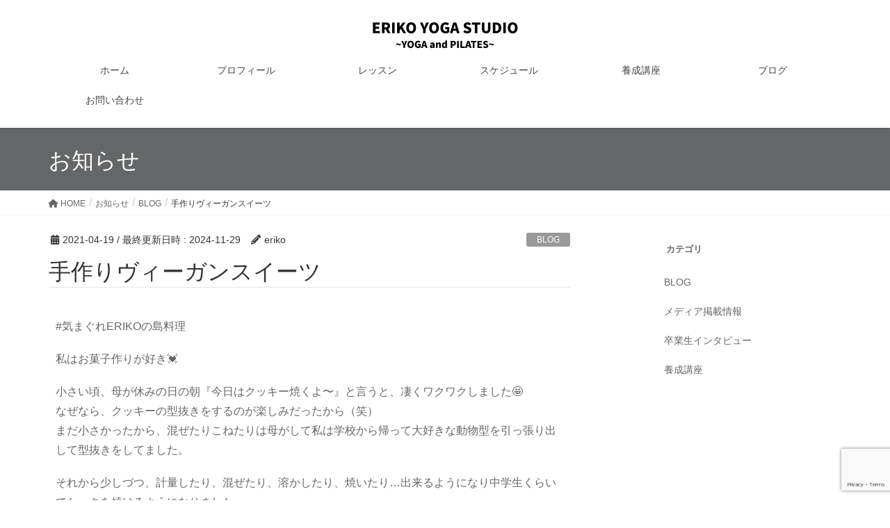

--- FILE ---
content_type: text/html; charset=UTF-8
request_url: https://miyaku-yoga2017.com/2021/04/19/vegansweets/
body_size: 16850
content:
<!DOCTYPE html>
<html dir="ltr" lang="ja" prefix="og: https://ogp.me/ns#">
<head>
<meta charset="utf-8">
<meta http-equiv="X-UA-Compatible" content="IE=edge">
<meta name="viewport" content="width=device-width, initial-scale=1">
<title>手作りヴィーガンスイーツ | ERIKO YOGA STUDIO~YOGA and PILATES~（宮古島ヨガピラティススタジオ）</title>

		<!-- All in One SEO 4.9.2 - aioseo.com -->
	<meta name="description" content="#気まぐれERIKOの島料理 私はお菓子作りが好き💓 小さい頃、母が休みの日の朝『今日はクッキー焼くよ〜』と言" />
	<meta name="robots" content="max-image-preview:large" />
	<meta name="author" content="eriko"/>
	<link rel="canonical" href="https://miyaku-yoga2017.com/2021/04/19/vegansweets/" />
	<meta name="generator" content="All in One SEO (AIOSEO) 4.9.2" />
		<meta property="og:locale" content="ja_JP" />
		<meta property="og:site_name" content="ERIKO YOGA STUDIO~YOGA and PILATES~（宮古島ヨガピラティススタジオ） | 宮古島〜海の見えるヨガピラティススタジオ〜ERIKO YOGA PILATES" />
		<meta property="og:type" content="article" />
		<meta property="og:title" content="手作りヴィーガンスイーツ | ERIKO YOGA STUDIO~YOGA and PILATES~（宮古島ヨガピラティススタジオ）" />
		<meta property="og:description" content="#気まぐれERIKOの島料理 私はお菓子作りが好き💓 小さい頃、母が休みの日の朝『今日はクッキー焼くよ〜』と言" />
		<meta property="og:url" content="https://miyaku-yoga2017.com/2021/04/19/vegansweets/" />
		<meta property="og:image" content="https://miyaku-yoga2017.com/wp-content/uploads/2021/04/IMG_6500-scaled.jpg" />
		<meta property="og:image:secure_url" content="https://miyaku-yoga2017.com/wp-content/uploads/2021/04/IMG_6500-scaled.jpg" />
		<meta property="og:image:width" content="2560" />
		<meta property="og:image:height" content="1920" />
		<meta property="article:published_time" content="2021-04-19T07:16:54+00:00" />
		<meta property="article:modified_time" content="2024-11-29T06:47:22+00:00" />
		<meta name="twitter:card" content="summary_large_image" />
		<meta name="twitter:title" content="手作りヴィーガンスイーツ | ERIKO YOGA STUDIO~YOGA and PILATES~（宮古島ヨガピラティススタジオ）" />
		<meta name="twitter:description" content="#気まぐれERIKOの島料理 私はお菓子作りが好き💓 小さい頃、母が休みの日の朝『今日はクッキー焼くよ〜』と言" />
		<meta name="twitter:image" content="https://miyaku-yoga2017.com/wp-content/uploads/2021/04/IMG_6500-scaled.jpg" />
		<script type="application/ld+json" class="aioseo-schema">
			{"@context":"https:\/\/schema.org","@graph":[{"@type":"BlogPosting","@id":"https:\/\/miyaku-yoga2017.com\/2021\/04\/19\/vegansweets\/#blogposting","name":"\u624b\u4f5c\u308a\u30f4\u30a3\u30fc\u30ac\u30f3\u30b9\u30a4\u30fc\u30c4 | ERIKO YOGA STUDIO~YOGA and PILATES~\uff08\u5bae\u53e4\u5cf6\u30e8\u30ac\u30d4\u30e9\u30c6\u30a3\u30b9\u30b9\u30bf\u30b8\u30aa\uff09","headline":"\u624b\u4f5c\u308a\u30f4\u30a3\u30fc\u30ac\u30f3\u30b9\u30a4\u30fc\u30c4","author":{"@id":"https:\/\/miyaku-yoga2017.com\/author\/eriko\/#author"},"publisher":{"@id":"https:\/\/miyaku-yoga2017.com\/#person"},"image":{"@type":"ImageObject","url":"https:\/\/miyaku-yoga2017.com\/wp-content\/uploads\/2021\/04\/IMG_6500-scaled.jpg","width":2560,"height":1920},"datePublished":"2021-04-19T16:16:54+09:00","dateModified":"2024-11-29T15:47:22+09:00","inLanguage":"ja","mainEntityOfPage":{"@id":"https:\/\/miyaku-yoga2017.com\/2021\/04\/19\/vegansweets\/#webpage"},"isPartOf":{"@id":"https:\/\/miyaku-yoga2017.com\/2021\/04\/19\/vegansweets\/#webpage"},"articleSection":"BLOG"},{"@type":"BreadcrumbList","@id":"https:\/\/miyaku-yoga2017.com\/2021\/04\/19\/vegansweets\/#breadcrumblist","itemListElement":[{"@type":"ListItem","@id":"https:\/\/miyaku-yoga2017.com#listItem","position":1,"name":"\u30db\u30fc\u30e0","item":"https:\/\/miyaku-yoga2017.com","nextItem":{"@type":"ListItem","@id":"https:\/\/miyaku-yoga2017.com\/category\/blog\/#listItem","name":"BLOG"}},{"@type":"ListItem","@id":"https:\/\/miyaku-yoga2017.com\/category\/blog\/#listItem","position":2,"name":"BLOG","item":"https:\/\/miyaku-yoga2017.com\/category\/blog\/","nextItem":{"@type":"ListItem","@id":"https:\/\/miyaku-yoga2017.com\/2021\/04\/19\/vegansweets\/#listItem","name":"\u624b\u4f5c\u308a\u30f4\u30a3\u30fc\u30ac\u30f3\u30b9\u30a4\u30fc\u30c4"},"previousItem":{"@type":"ListItem","@id":"https:\/\/miyaku-yoga2017.com#listItem","name":"\u30db\u30fc\u30e0"}},{"@type":"ListItem","@id":"https:\/\/miyaku-yoga2017.com\/2021\/04\/19\/vegansweets\/#listItem","position":3,"name":"\u624b\u4f5c\u308a\u30f4\u30a3\u30fc\u30ac\u30f3\u30b9\u30a4\u30fc\u30c4","previousItem":{"@type":"ListItem","@id":"https:\/\/miyaku-yoga2017.com\/category\/blog\/#listItem","name":"BLOG"}}]},{"@type":"Person","@id":"https:\/\/miyaku-yoga2017.com\/#person","name":"eriko","image":{"@type":"ImageObject","@id":"https:\/\/miyaku-yoga2017.com\/2021\/04\/19\/vegansweets\/#personImage","url":"https:\/\/secure.gravatar.com\/avatar\/541b55111a8423e003ff960dbc92e666c2ffe66e0a1c3bdf301348bcc30ef2ff?s=96&d=mm&r=g","width":96,"height":96,"caption":"eriko"}},{"@type":"Person","@id":"https:\/\/miyaku-yoga2017.com\/author\/eriko\/#author","url":"https:\/\/miyaku-yoga2017.com\/author\/eriko\/","name":"eriko","image":{"@type":"ImageObject","@id":"https:\/\/miyaku-yoga2017.com\/2021\/04\/19\/vegansweets\/#authorImage","url":"https:\/\/secure.gravatar.com\/avatar\/541b55111a8423e003ff960dbc92e666c2ffe66e0a1c3bdf301348bcc30ef2ff?s=96&d=mm&r=g","width":96,"height":96,"caption":"eriko"}},{"@type":"WebPage","@id":"https:\/\/miyaku-yoga2017.com\/2021\/04\/19\/vegansweets\/#webpage","url":"https:\/\/miyaku-yoga2017.com\/2021\/04\/19\/vegansweets\/","name":"\u624b\u4f5c\u308a\u30f4\u30a3\u30fc\u30ac\u30f3\u30b9\u30a4\u30fc\u30c4 | ERIKO YOGA STUDIO~YOGA and PILATES~\uff08\u5bae\u53e4\u5cf6\u30e8\u30ac\u30d4\u30e9\u30c6\u30a3\u30b9\u30b9\u30bf\u30b8\u30aa\uff09","description":"#\u6c17\u307e\u3050\u308cERIKO\u306e\u5cf6\u6599\u7406 \u79c1\u306f\u304a\u83d3\u5b50\u4f5c\u308a\u304c\u597d\u304d\ud83d\udc93 \u5c0f\u3055\u3044\u9803\u3001\u6bcd\u304c\u4f11\u307f\u306e\u65e5\u306e\u671d\u300e\u4eca\u65e5\u306f\u30af\u30c3\u30ad\u30fc\u713c\u304f\u3088\u301c\u300f\u3068\u8a00","inLanguage":"ja","isPartOf":{"@id":"https:\/\/miyaku-yoga2017.com\/#website"},"breadcrumb":{"@id":"https:\/\/miyaku-yoga2017.com\/2021\/04\/19\/vegansweets\/#breadcrumblist"},"author":{"@id":"https:\/\/miyaku-yoga2017.com\/author\/eriko\/#author"},"creator":{"@id":"https:\/\/miyaku-yoga2017.com\/author\/eriko\/#author"},"image":{"@type":"ImageObject","url":"https:\/\/miyaku-yoga2017.com\/wp-content\/uploads\/2021\/04\/IMG_6500-scaled.jpg","@id":"https:\/\/miyaku-yoga2017.com\/2021\/04\/19\/vegansweets\/#mainImage","width":2560,"height":1920},"primaryImageOfPage":{"@id":"https:\/\/miyaku-yoga2017.com\/2021\/04\/19\/vegansweets\/#mainImage"},"datePublished":"2021-04-19T16:16:54+09:00","dateModified":"2024-11-29T15:47:22+09:00"},{"@type":"WebSite","@id":"https:\/\/miyaku-yoga2017.com\/#website","url":"https:\/\/miyaku-yoga2017.com\/","name":"ERIKO YOGA STUDIO\uff08\u5bae\u53e4\u5cf6\u30e8\u30ac\u30b9\u30bf\u30b8\u30aa\uff09","description":"\u5bae\u53e4\u5cf6\u301c\u6d77\u306e\u898b\u3048\u308b\u30e8\u30ac\u30d4\u30e9\u30c6\u30a3\u30b9\u30b9\u30bf\u30b8\u30aa\u301cERIKO YOGA PILATES","inLanguage":"ja","publisher":{"@id":"https:\/\/miyaku-yoga2017.com\/#person"}}]}
		</script>
		<!-- All in One SEO -->

<link rel="alternate" type="application/rss+xml" title="ERIKO YOGA STUDIO~YOGA and PILATES~（宮古島ヨガピラティススタジオ） &raquo; フィード" href="https://miyaku-yoga2017.com/feed/" />
<link rel="alternate" type="application/rss+xml" title="ERIKO YOGA STUDIO~YOGA and PILATES~（宮古島ヨガピラティススタジオ） &raquo; コメントフィード" href="https://miyaku-yoga2017.com/comments/feed/" />
<link rel="alternate" title="oEmbed (JSON)" type="application/json+oembed" href="https://miyaku-yoga2017.com/wp-json/oembed/1.0/embed?url=https%3A%2F%2Fmiyaku-yoga2017.com%2F2021%2F04%2F19%2Fvegansweets%2F" />
<link rel="alternate" title="oEmbed (XML)" type="text/xml+oembed" href="https://miyaku-yoga2017.com/wp-json/oembed/1.0/embed?url=https%3A%2F%2Fmiyaku-yoga2017.com%2F2021%2F04%2F19%2Fvegansweets%2F&#038;format=xml" />
<style id='wp-img-auto-sizes-contain-inline-css' type='text/css'>
img:is([sizes=auto i],[sizes^="auto," i]){contain-intrinsic-size:3000px 1500px}
/*# sourceURL=wp-img-auto-sizes-contain-inline-css */
</style>
<link rel='stylesheet' id='sbi_styles-css' href='https://miyaku-yoga2017.com/wp-content/plugins/instagram-feed/css/sbi-styles.min.css?ver=6.10.0' type='text/css' media='all' />
<style id='wp-emoji-styles-inline-css' type='text/css'>

	img.wp-smiley, img.emoji {
		display: inline !important;
		border: none !important;
		box-shadow: none !important;
		height: 1em !important;
		width: 1em !important;
		margin: 0 0.07em !important;
		vertical-align: -0.1em !important;
		background: none !important;
		padding: 0 !important;
	}
/*# sourceURL=wp-emoji-styles-inline-css */
</style>
<style id='classic-theme-styles-inline-css' type='text/css'>
/*! This file is auto-generated */
.wp-block-button__link{color:#fff;background-color:#32373c;border-radius:9999px;box-shadow:none;text-decoration:none;padding:calc(.667em + 2px) calc(1.333em + 2px);font-size:1.125em}.wp-block-file__button{background:#32373c;color:#fff;text-decoration:none}
/*# sourceURL=/wp-includes/css/classic-themes.min.css */
</style>
<link rel='stylesheet' id='aioseo/css/src/vue/standalone/blocks/table-of-contents/global.scss-css' href='https://miyaku-yoga2017.com/wp-content/plugins/all-in-one-seo-pack/dist/Lite/assets/css/table-of-contents/global.e90f6d47.css?ver=4.9.2' type='text/css' media='all' />
<style id='global-styles-inline-css' type='text/css'>
:root{--wp--preset--aspect-ratio--square: 1;--wp--preset--aspect-ratio--4-3: 4/3;--wp--preset--aspect-ratio--3-4: 3/4;--wp--preset--aspect-ratio--3-2: 3/2;--wp--preset--aspect-ratio--2-3: 2/3;--wp--preset--aspect-ratio--16-9: 16/9;--wp--preset--aspect-ratio--9-16: 9/16;--wp--preset--color--black: #000000;--wp--preset--color--cyan-bluish-gray: #abb8c3;--wp--preset--color--white: #ffffff;--wp--preset--color--pale-pink: #f78da7;--wp--preset--color--vivid-red: #cf2e2e;--wp--preset--color--luminous-vivid-orange: #ff6900;--wp--preset--color--luminous-vivid-amber: #fcb900;--wp--preset--color--light-green-cyan: #7bdcb5;--wp--preset--color--vivid-green-cyan: #00d084;--wp--preset--color--pale-cyan-blue: #8ed1fc;--wp--preset--color--vivid-cyan-blue: #0693e3;--wp--preset--color--vivid-purple: #9b51e0;--wp--preset--gradient--vivid-cyan-blue-to-vivid-purple: linear-gradient(135deg,rgb(6,147,227) 0%,rgb(155,81,224) 100%);--wp--preset--gradient--light-green-cyan-to-vivid-green-cyan: linear-gradient(135deg,rgb(122,220,180) 0%,rgb(0,208,130) 100%);--wp--preset--gradient--luminous-vivid-amber-to-luminous-vivid-orange: linear-gradient(135deg,rgb(252,185,0) 0%,rgb(255,105,0) 100%);--wp--preset--gradient--luminous-vivid-orange-to-vivid-red: linear-gradient(135deg,rgb(255,105,0) 0%,rgb(207,46,46) 100%);--wp--preset--gradient--very-light-gray-to-cyan-bluish-gray: linear-gradient(135deg,rgb(238,238,238) 0%,rgb(169,184,195) 100%);--wp--preset--gradient--cool-to-warm-spectrum: linear-gradient(135deg,rgb(74,234,220) 0%,rgb(151,120,209) 20%,rgb(207,42,186) 40%,rgb(238,44,130) 60%,rgb(251,105,98) 80%,rgb(254,248,76) 100%);--wp--preset--gradient--blush-light-purple: linear-gradient(135deg,rgb(255,206,236) 0%,rgb(152,150,240) 100%);--wp--preset--gradient--blush-bordeaux: linear-gradient(135deg,rgb(254,205,165) 0%,rgb(254,45,45) 50%,rgb(107,0,62) 100%);--wp--preset--gradient--luminous-dusk: linear-gradient(135deg,rgb(255,203,112) 0%,rgb(199,81,192) 50%,rgb(65,88,208) 100%);--wp--preset--gradient--pale-ocean: linear-gradient(135deg,rgb(255,245,203) 0%,rgb(182,227,212) 50%,rgb(51,167,181) 100%);--wp--preset--gradient--electric-grass: linear-gradient(135deg,rgb(202,248,128) 0%,rgb(113,206,126) 100%);--wp--preset--gradient--midnight: linear-gradient(135deg,rgb(2,3,129) 0%,rgb(40,116,252) 100%);--wp--preset--font-size--small: 13px;--wp--preset--font-size--medium: 20px;--wp--preset--font-size--large: 36px;--wp--preset--font-size--x-large: 42px;--wp--preset--spacing--20: 0.44rem;--wp--preset--spacing--30: 0.67rem;--wp--preset--spacing--40: 1rem;--wp--preset--spacing--50: 1.5rem;--wp--preset--spacing--60: 2.25rem;--wp--preset--spacing--70: 3.38rem;--wp--preset--spacing--80: 5.06rem;--wp--preset--shadow--natural: 6px 6px 9px rgba(0, 0, 0, 0.2);--wp--preset--shadow--deep: 12px 12px 50px rgba(0, 0, 0, 0.4);--wp--preset--shadow--sharp: 6px 6px 0px rgba(0, 0, 0, 0.2);--wp--preset--shadow--outlined: 6px 6px 0px -3px rgb(255, 255, 255), 6px 6px rgb(0, 0, 0);--wp--preset--shadow--crisp: 6px 6px 0px rgb(0, 0, 0);}:where(.is-layout-flex){gap: 0.5em;}:where(.is-layout-grid){gap: 0.5em;}body .is-layout-flex{display: flex;}.is-layout-flex{flex-wrap: wrap;align-items: center;}.is-layout-flex > :is(*, div){margin: 0;}body .is-layout-grid{display: grid;}.is-layout-grid > :is(*, div){margin: 0;}:where(.wp-block-columns.is-layout-flex){gap: 2em;}:where(.wp-block-columns.is-layout-grid){gap: 2em;}:where(.wp-block-post-template.is-layout-flex){gap: 1.25em;}:where(.wp-block-post-template.is-layout-grid){gap: 1.25em;}.has-black-color{color: var(--wp--preset--color--black) !important;}.has-cyan-bluish-gray-color{color: var(--wp--preset--color--cyan-bluish-gray) !important;}.has-white-color{color: var(--wp--preset--color--white) !important;}.has-pale-pink-color{color: var(--wp--preset--color--pale-pink) !important;}.has-vivid-red-color{color: var(--wp--preset--color--vivid-red) !important;}.has-luminous-vivid-orange-color{color: var(--wp--preset--color--luminous-vivid-orange) !important;}.has-luminous-vivid-amber-color{color: var(--wp--preset--color--luminous-vivid-amber) !important;}.has-light-green-cyan-color{color: var(--wp--preset--color--light-green-cyan) !important;}.has-vivid-green-cyan-color{color: var(--wp--preset--color--vivid-green-cyan) !important;}.has-pale-cyan-blue-color{color: var(--wp--preset--color--pale-cyan-blue) !important;}.has-vivid-cyan-blue-color{color: var(--wp--preset--color--vivid-cyan-blue) !important;}.has-vivid-purple-color{color: var(--wp--preset--color--vivid-purple) !important;}.has-black-background-color{background-color: var(--wp--preset--color--black) !important;}.has-cyan-bluish-gray-background-color{background-color: var(--wp--preset--color--cyan-bluish-gray) !important;}.has-white-background-color{background-color: var(--wp--preset--color--white) !important;}.has-pale-pink-background-color{background-color: var(--wp--preset--color--pale-pink) !important;}.has-vivid-red-background-color{background-color: var(--wp--preset--color--vivid-red) !important;}.has-luminous-vivid-orange-background-color{background-color: var(--wp--preset--color--luminous-vivid-orange) !important;}.has-luminous-vivid-amber-background-color{background-color: var(--wp--preset--color--luminous-vivid-amber) !important;}.has-light-green-cyan-background-color{background-color: var(--wp--preset--color--light-green-cyan) !important;}.has-vivid-green-cyan-background-color{background-color: var(--wp--preset--color--vivid-green-cyan) !important;}.has-pale-cyan-blue-background-color{background-color: var(--wp--preset--color--pale-cyan-blue) !important;}.has-vivid-cyan-blue-background-color{background-color: var(--wp--preset--color--vivid-cyan-blue) !important;}.has-vivid-purple-background-color{background-color: var(--wp--preset--color--vivid-purple) !important;}.has-black-border-color{border-color: var(--wp--preset--color--black) !important;}.has-cyan-bluish-gray-border-color{border-color: var(--wp--preset--color--cyan-bluish-gray) !important;}.has-white-border-color{border-color: var(--wp--preset--color--white) !important;}.has-pale-pink-border-color{border-color: var(--wp--preset--color--pale-pink) !important;}.has-vivid-red-border-color{border-color: var(--wp--preset--color--vivid-red) !important;}.has-luminous-vivid-orange-border-color{border-color: var(--wp--preset--color--luminous-vivid-orange) !important;}.has-luminous-vivid-amber-border-color{border-color: var(--wp--preset--color--luminous-vivid-amber) !important;}.has-light-green-cyan-border-color{border-color: var(--wp--preset--color--light-green-cyan) !important;}.has-vivid-green-cyan-border-color{border-color: var(--wp--preset--color--vivid-green-cyan) !important;}.has-pale-cyan-blue-border-color{border-color: var(--wp--preset--color--pale-cyan-blue) !important;}.has-vivid-cyan-blue-border-color{border-color: var(--wp--preset--color--vivid-cyan-blue) !important;}.has-vivid-purple-border-color{border-color: var(--wp--preset--color--vivid-purple) !important;}.has-vivid-cyan-blue-to-vivid-purple-gradient-background{background: var(--wp--preset--gradient--vivid-cyan-blue-to-vivid-purple) !important;}.has-light-green-cyan-to-vivid-green-cyan-gradient-background{background: var(--wp--preset--gradient--light-green-cyan-to-vivid-green-cyan) !important;}.has-luminous-vivid-amber-to-luminous-vivid-orange-gradient-background{background: var(--wp--preset--gradient--luminous-vivid-amber-to-luminous-vivid-orange) !important;}.has-luminous-vivid-orange-to-vivid-red-gradient-background{background: var(--wp--preset--gradient--luminous-vivid-orange-to-vivid-red) !important;}.has-very-light-gray-to-cyan-bluish-gray-gradient-background{background: var(--wp--preset--gradient--very-light-gray-to-cyan-bluish-gray) !important;}.has-cool-to-warm-spectrum-gradient-background{background: var(--wp--preset--gradient--cool-to-warm-spectrum) !important;}.has-blush-light-purple-gradient-background{background: var(--wp--preset--gradient--blush-light-purple) !important;}.has-blush-bordeaux-gradient-background{background: var(--wp--preset--gradient--blush-bordeaux) !important;}.has-luminous-dusk-gradient-background{background: var(--wp--preset--gradient--luminous-dusk) !important;}.has-pale-ocean-gradient-background{background: var(--wp--preset--gradient--pale-ocean) !important;}.has-electric-grass-gradient-background{background: var(--wp--preset--gradient--electric-grass) !important;}.has-midnight-gradient-background{background: var(--wp--preset--gradient--midnight) !important;}.has-small-font-size{font-size: var(--wp--preset--font-size--small) !important;}.has-medium-font-size{font-size: var(--wp--preset--font-size--medium) !important;}.has-large-font-size{font-size: var(--wp--preset--font-size--large) !important;}.has-x-large-font-size{font-size: var(--wp--preset--font-size--x-large) !important;}
:where(.wp-block-post-template.is-layout-flex){gap: 1.25em;}:where(.wp-block-post-template.is-layout-grid){gap: 1.25em;}
:where(.wp-block-term-template.is-layout-flex){gap: 1.25em;}:where(.wp-block-term-template.is-layout-grid){gap: 1.25em;}
:where(.wp-block-columns.is-layout-flex){gap: 2em;}:where(.wp-block-columns.is-layout-grid){gap: 2em;}
:root :where(.wp-block-pullquote){font-size: 1.5em;line-height: 1.6;}
/*# sourceURL=global-styles-inline-css */
</style>
<link rel='stylesheet' id='contact-form-7-css' href='https://miyaku-yoga2017.com/wp-content/plugins/contact-form-7/includes/css/styles.css?ver=6.1.4' type='text/css' media='all' />
<link rel='stylesheet' id='lightning-design-style-css' href='https://miyaku-yoga2017.com/wp-content/themes/lightning/_g2/design-skin/origin/css/style.css?ver=15.28.2' type='text/css' media='all' />
<style id='lightning-design-style-inline-css' type='text/css'>
:root {--color-key:#337ab7;--wp--preset--color--vk-color-primary:#337ab7;--color-key-dark:#2e6da4;}
/* ltg common custom */:root {--vk-menu-acc-btn-border-color:#333;--vk-color-primary:#337ab7;--vk-color-primary-dark:#2e6da4;--vk-color-primary-vivid:#3886c9;--color-key:#337ab7;--wp--preset--color--vk-color-primary:#337ab7;--color-key-dark:#2e6da4;}.veu_color_txt_key { color:#2e6da4 ; }.veu_color_bg_key { background-color:#2e6da4 ; }.veu_color_border_key { border-color:#2e6da4 ; }.btn-default { border-color:#337ab7;color:#337ab7;}.btn-default:focus,.btn-default:hover { border-color:#337ab7;background-color: #337ab7; }.wp-block-search__button,.btn-primary { background-color:#337ab7;border-color:#2e6da4; }.wp-block-search__button:focus,.wp-block-search__button:hover,.btn-primary:not(:disabled):not(.disabled):active,.btn-primary:focus,.btn-primary:hover { background-color:#2e6da4;border-color:#337ab7; }.btn-outline-primary { color : #337ab7 ; border-color:#337ab7; }.btn-outline-primary:not(:disabled):not(.disabled):active,.btn-outline-primary:focus,.btn-outline-primary:hover { color : #fff; background-color:#337ab7;border-color:#2e6da4; }a { color:#337ab7; }
.tagcloud a:before { font-family: "Font Awesome 5 Free";content: "\f02b";font-weight: bold; }
a { color:#2e6da4 ; }a:hover { color:#337ab7 ; }.page-header { background-color:#337ab7; }h1.entry-title:first-letter,.single h1.entry-title:first-letter { color:#337ab7; }h2,.mainSection-title { border-top-color:#337ab7; }h3:after,.subSection-title:after { border-bottom-color:#337ab7; }.media .media-body .media-heading a:hover { color:#337ab7; }ul.page-numbers li span.page-numbers.current,.page-link dl .post-page-numbers.current { background-color:#337ab7; }.pager li > a { border-color:#337ab7;color:#337ab7;}.pager li > a:hover { background-color:#337ab7;color:#fff;}footer { border-top-color:#337ab7; }dt { border-left-color:#337ab7; }@media (min-width: 768px){ ul.gMenu > li > a:after { border-bottom-color: #337ab7 ; }} /* @media (min-width: 768px) */
/*# sourceURL=lightning-design-style-inline-css */
</style>
<link rel='stylesheet' id='lightning-common-style-css' href='https://miyaku-yoga2017.com/wp-content/themes/lightning/_g2/assets/css/common.css?ver=15.28.2' type='text/css' media='all' />
<style id='lightning-common-style-inline-css' type='text/css'>
/* vk-mobile-nav */:root {--vk-mobile-nav-menu-btn-bg-src: url("https://miyaku-yoga2017.com/wp-content/themes/lightning/_g2/inc/vk-mobile-nav/package/images/vk-menu-btn-black.svg");--vk-mobile-nav-menu-btn-close-bg-src: url("https://miyaku-yoga2017.com/wp-content/themes/lightning/_g2/inc/vk-mobile-nav/package/images/vk-menu-close-black.svg");--vk-menu-acc-icon-open-black-bg-src: url("https://miyaku-yoga2017.com/wp-content/themes/lightning/_g2/inc/vk-mobile-nav/package/images/vk-menu-acc-icon-open-black.svg");--vk-menu-acc-icon-open-white-bg-src: url("https://miyaku-yoga2017.com/wp-content/themes/lightning/_g2/inc/vk-mobile-nav/package/images/vk-menu-acc-icon-open-white.svg");--vk-menu-acc-icon-close-black-bg-src: url("https://miyaku-yoga2017.com/wp-content/themes/lightning/_g2/inc/vk-mobile-nav/package/images/vk-menu-close-black.svg");--vk-menu-acc-icon-close-white-bg-src: url("https://miyaku-yoga2017.com/wp-content/themes/lightning/_g2/inc/vk-mobile-nav/package/images/vk-menu-close-white.svg");}
/*# sourceURL=lightning-common-style-inline-css */
</style>
<link rel='stylesheet' id='lightning-theme-style-css' href='https://miyaku-yoga2017.com/wp-content/themes/lightning_child_sample/style.css?ver=15.28.2' type='text/css' media='all' />
<link rel='stylesheet' id='vk-font-awesome-css' href='https://miyaku-yoga2017.com/wp-content/themes/lightning/vendor/vektor-inc/font-awesome-versions/src/versions/6/css/all.min.css?ver=6.4.2' type='text/css' media='all' />
<link rel='stylesheet' id='elementor-icons-css' href='https://miyaku-yoga2017.com/wp-content/plugins/elementor/assets/lib/eicons/css/elementor-icons.min.css?ver=5.46.0' type='text/css' media='all' />
<link rel='stylesheet' id='elementor-frontend-css' href='https://miyaku-yoga2017.com/wp-content/plugins/elementor/assets/css/frontend.min.css?ver=3.34.2' type='text/css' media='all' />
<link rel='stylesheet' id='elementor-post-877-css' href='https://miyaku-yoga2017.com/wp-content/uploads/elementor/css/post-877.css?ver=1768928853' type='text/css' media='all' />
<link rel='stylesheet' id='sbistyles-css' href='https://miyaku-yoga2017.com/wp-content/plugins/instagram-feed/css/sbi-styles.min.css?ver=6.10.0' type='text/css' media='all' />
<link rel='stylesheet' id='e-animation-fadeIn-css' href='https://miyaku-yoga2017.com/wp-content/plugins/elementor/assets/lib/animations/styles/fadeIn.min.css?ver=3.34.2' type='text/css' media='all' />
<link rel='stylesheet' id='elementor-post-2485-css' href='https://miyaku-yoga2017.com/wp-content/uploads/elementor/css/post-2485.css?ver=1769088403' type='text/css' media='all' />
<link rel='stylesheet' id='elementor-gf-local-roboto-css' href='http://miyaku-yoga2017.com/wp-content/uploads/elementor/google-fonts/css/roboto.css?ver=1742230663' type='text/css' media='all' />
<link rel='stylesheet' id='elementor-gf-local-robotoslab-css' href='http://miyaku-yoga2017.com/wp-content/uploads/elementor/google-fonts/css/robotoslab.css?ver=1742230666' type='text/css' media='all' />
<script type="text/javascript" src="https://miyaku-yoga2017.com/wp-includes/js/jquery/jquery.min.js?ver=3.7.1" id="jquery-core-js"></script>
<script type="text/javascript" src="https://miyaku-yoga2017.com/wp-includes/js/jquery/jquery-migrate.min.js?ver=3.4.1" id="jquery-migrate-js"></script>
<link rel="https://api.w.org/" href="https://miyaku-yoga2017.com/wp-json/" /><link rel="alternate" title="JSON" type="application/json" href="https://miyaku-yoga2017.com/wp-json/wp/v2/posts/2485" /><link rel="EditURI" type="application/rsd+xml" title="RSD" href="https://miyaku-yoga2017.com/xmlrpc.php?rsd" />
<meta name="generator" content="WordPress 6.9" />
<link rel='shortlink' href='https://miyaku-yoga2017.com/?p=2485' />
<style id="lightning-color-custom-for-plugins" type="text/css">/* ltg theme common */.color_key_bg,.color_key_bg_hover:hover{background-color: #337ab7;}.color_key_txt,.color_key_txt_hover:hover{color: #337ab7;}.color_key_border,.color_key_border_hover:hover{border-color: #337ab7;}.color_key_dark_bg,.color_key_dark_bg_hover:hover{background-color: #2e6da4;}.color_key_dark_txt,.color_key_dark_txt_hover:hover{color: #2e6da4;}.color_key_dark_border,.color_key_dark_border_hover:hover{border-color: #2e6da4;}</style><meta name="generator" content="Elementor 3.34.2; features: additional_custom_breakpoints; settings: css_print_method-external, google_font-enabled, font_display-auto">
			<style>
				.e-con.e-parent:nth-of-type(n+4):not(.e-lazyloaded):not(.e-no-lazyload),
				.e-con.e-parent:nth-of-type(n+4):not(.e-lazyloaded):not(.e-no-lazyload) * {
					background-image: none !important;
				}
				@media screen and (max-height: 1024px) {
					.e-con.e-parent:nth-of-type(n+3):not(.e-lazyloaded):not(.e-no-lazyload),
					.e-con.e-parent:nth-of-type(n+3):not(.e-lazyloaded):not(.e-no-lazyload) * {
						background-image: none !important;
					}
				}
				@media screen and (max-height: 640px) {
					.e-con.e-parent:nth-of-type(n+2):not(.e-lazyloaded):not(.e-no-lazyload),
					.e-con.e-parent:nth-of-type(n+2):not(.e-lazyloaded):not(.e-no-lazyload) * {
						background-image: none !important;
					}
				}
			</style>
			<style type="text/css" id="custom-background-css">
body.custom-background { background-color: #ffffff; }
</style>
	<link rel="icon" href="https://miyaku-yoga2017.com/wp-content/uploads/2017/04/cropped-workyoggyロゴ-32x32.png" sizes="32x32" />
<link rel="icon" href="https://miyaku-yoga2017.com/wp-content/uploads/2017/04/cropped-workyoggyロゴ-192x192.png" sizes="192x192" />
<link rel="apple-touch-icon" href="https://miyaku-yoga2017.com/wp-content/uploads/2017/04/cropped-workyoggyロゴ-180x180.png" />
<meta name="msapplication-TileImage" content="https://miyaku-yoga2017.com/wp-content/uploads/2017/04/cropped-workyoggyロゴ-270x270.png" />
		<style type="text/css" id="wp-custom-css">
			/*HOME_feature背景色 */
.elementor-1243 .elementor-element.elementor-element-3957447 .elementor-heading-title {
    background-color: #FFFFFF;
}
.elementor-1243 .elementor-element.elementor-element-3957447 .elementor-heading-title{
	background-color:#ffffff;
}

/*HOME_service背景色 */
.elementor-column.elementor-col-100.elementor-inner-column.elementor-element.elementor-element-ace3f69 {
    background-color: #E5E6E7;
}
/*HOME_service背景色 */
.elementor-1243 .elementor-element.elementor-element-1714d7c .elementor-heading-title {
    background-color: #E5E6E7;
}
/*HOME_serviceCLASS下margin */
.elementor-element.elementor-element-b50c92b.elementor-widget.elementor-widget-text-editor {
    margin-bottom: 0px;
}

/*HOME_topics背景色 */
.elementor-1243 .elementor-element.elementor-element-49170e3 .elementor-heading-title {
    background-color: #E5E6E7;
}
/*HOME_access背景色 */
.elementor-1243 .elementor-element.elementor-element-a6f8bd3 .elementor-heading-title {
    background-color: #FFFFFF;
}

/*HOME RYT*/
.elementor-1243 .elementor-element.elementor-element-58fe32e .elementor-heading-title{
	    background-color: #E5E6E7;
}
/*HOME PROFESSIONAL COURSE*/
.elementor-1243 .elementor-element.elementor-element-f25b074 .elementor-heading-title{
	    background-color: #E5E6E7;	
}


/*PROFILE背景色*/
body.elementor-page-1310:not(.elementor-motion-effects-element-type-background){
	background-color:#FFFFFF!important;
}

/*PROFILEこれまでの活動背景色 */
.elementor-1310 .elementor-element.elementor-element-1714d7c .elementor-heading-title {
    background-color: #E5E6E7;
}

/*PROFILEvoice背景色 */
h2.elementor-heading-title.elementor-size-large {
    background-color: #656667;
}

/*LESSON背景色*/
body.elementor-page-1364:not(.elementor-motion-effects-element-type-background){
	background-color:#FFFFFF!important;
}


/* Serviceトップバー削除 */
.mainSection-title, h2 {
    /*background-color: #ffffff;*/
    padding: 14px 15px 10px;
    border-top: none;
    border-bottom: none;
}
/* featureトップバー背景色 */
.elementor-1243 .elementor-element.elementor-element-cdeaf4c .elementor-heading-title {
    background-color: #808080;
}
/* ServiceClass空白削除 */
.elementor-1243 .elementor-element.elementor-element-b52abc6 {
    margin-bottom: 0px;
}
.elementor-1243 .elementor-element.elementor-element-3d76f8b {
    margin-bottom: 0px;
}
/* CLASS_CLASSのご案内 */
.elementor-1364 .elementor-element.elementor-element-1714d7c .elementor-heading-title {
    padding: 10px;
}
/* CLASS_H3の下線削除 */
.subSection-title:after, h3:after {
content: initial;;
line-height: initial;
display: initial;;
overflow: initial;
position: initial;
bottom: initial;
width: initial;
border-bottom: initial;
}
.subSection-title, h3 {
	border-bottom-color:#ffffff;
}

/*スケジュール背景色*/
body.elementor-page-1674:not(.elementor-motion-effects-element-type-background){
	background-color:#FFFFFF!important;	
}
.elementor-1674 .elementor-element.elementor-element-c50037c .elementor-heading-title{
		background-color:#FFFFFF!important;	
}
.elementor-1674 .elementor-element.elementor-element-653227e .elementor-heading-title{
		background-color:#FFFFFF!important;		
}


/*養成講座背景色*/
.elementor-1547 .elementor-element.elementor-element-c50037c .elementor-heading-title{
		background-color:#FFFFFF!important;		
}

body.elementor-page-1547:not(.elementor-motion-effects-element-type-background){
		background-color:#FFFFFF!important;			
}
.elementor-1547 .elementor-element.elementor-element-5a10541:not(.elementor-motion-effects-element-type-background){
		background-color:#FFFFFF!important;		
}

/*お問い合わせ*/
body.elementor-page-2015:not(.elementor-motion-effects-element-type-background){
		background-color:#FFFFFF!important;		
}


/* Googleカレンダー */
.cal_wrapper {
  max-width: 100%;
  min-width: 300px;
  margin: 2.0833% auto;
}
 
.googlecal {
  position: relative;
  padding-bottom: 100%;
  height: 0;
  overflow: hidden;
}
.googlecal iframe {
  position: absolute;
  top: 0;
  left: 0;
  width: 100% !important;
  height: 100% !important;
}
 
@media only screen and (min-width: 600px) {
  .googlecal {
    padding-bottom: 75%;
  }
}

/* フッター */
footer {
    background-color: gray;
    border-top: none;
}

footer .copySection {
    border-top: 1px solid gray;
    background-color: gray;
}


/* メニューマウスオーバー */
ul.gMenu li a:hover {
    background-color: gray !important;
}

footer .nav > li > a:focus, .nav > li > a:hover {
    background-color: gray;
}

ul.gMenu > li > a::after {
    border-bottom: 1px solid gray;
}

input[type="text"]
{
    background-color: #fff;
    color: #000;
    width: 100%;
}

.table tbody tr td, .table tbody tr th, .table td, .table th, .table thead tr td, .table thead tr th, table tbody tr td, table tbody tr th, table td, table th, table thead tr td, table thead tr th {
    padding: 1em;
    border-bottom: 1px solid #AABBC5;
    text-align: center;
    font-size: 8px;
}

th,td {
   border: 1px solid #AABBC5;  /* 太さ1pxで緑色の実線 */
}

/* 料金表2行目以下を白くする */
.line-white {
  background: #ffffff;
}
/* 料金表1行目をグレーにする */
.line-lightgray {
  background: #E5E6E7;
	font-weight: bold;
}

/* table行を赤くする */
.line-red {
  background: #ffffff;
}


/* table行を青くする */
.line-blue {
  background: gray;
  color: #E5E6E7;
}

/* table左列折り返さない */
.white-space {
  white-space: nowrap;
}
/* table内容左揃え */
.left {
  text-align:left;
}

.siteContent {
    padding: 1.5em 0 1.5em;
    background-color: #FFFFFF!important;
	
}

.cp_qa *, .cp_qa *:after, .cp_qa *:before {
	-webkit-box-sizing: border-box;
	        box-sizing: border-box;
}
.cp_qa {
	border-top: 1px solid #1b2538;
}
.cp_qa .cp_actab {
	position: relative;
	overflow: hidden;
	width: 100%;
	margin-bottom: 1px;
	color: #1b2538;
}
.cp_qa .cp_actab input {
	position: absolute;
	opacity: 0;
}
/* 質問 */
.cp_qa .cp_actab label {
	font-weight: bold;
	line-height: 1.6;
	position: relative;
	display: block;
	margin: 0 0 0 0;
	padding: 1em 2em 1em 1em;
	cursor: pointer;
	border-bottom: 1px solid #1b2538;
	color:#656667
}
/* 質問テキスト押した時 */
.cp_qa .cp_actab label:hover {
	color: #050607;
}
/* 答えテキスト */
.cp_qa .cp_actab .cp_actab-content {
	overflow: hidden;
	max-height: 0;
	-webkit-transition: max-height 0.5s ease;
	        transition: max-height 0.5s ease;
	color: #ffffff!important;
	background: rgba(101,102,103,1);
}
.cp_qa .cp_actab .cp_actab-content p {
	margin: 1em;
}
/* 質問を開いた時の仕様 */
/* --BCアイコン */
.cp_qa .cp_actab input:checked ~ label {
	color: #656667;
}
/* --答えの高さ */
.cp_qa .cp_actab input:checked ~ .cp_actab-content {
	max-height: 40em;
}
/* 質問をクリックした時のアイコンの動き */
.cp_qa .cp_actab label::after {
	line-height: 1.6;
	position: absolute;
	top: 50%;
	right: 0;
	display: block;
	width: 3em;
	margin-top: -12.5px;
	-webkit-transition: all 0.5s ease;
	        transition: all 0.5s ease;
	text-align: center;
}
.cp_qa .cp_actab input[type=checkbox] + label::after {
	content: '▼';
}
.cp_qa .cp_actab input[type=checkbox]:checked + label::after {
	-webkit-transform: rotateX(180deg);
	transform: rotateX(180deg);
}
label {
    font-weight: 300;
}


 .s_work_flow .s_work_flow_step:not(:last-child){
    position:relative;
    margin-bottom:100px;
 }
 .s_work_flow .s_work_flow_step:not(:last-child):before{
   position: absolute;
    content: "";
    display: inline-block;
    width: 25px;
    height: 25px;
    box-sizing: border-box;
    border-style: solid;
    border-width: 25px 25px 0px 25px;
    bottom: -63px;
    left: 50%;
    margin-left: -25px;
    border-color: #000 transparent transparent transparent;
 }
/* recommendpoint設定 */


li.kt-svg-icon-list-style-default.kt-svg-icon-list-item-wrap.kt-svg-icon-list-item-0  {
    list-style: none;
}

/* recommendpointテキストカラー */
.kt-svg-icon-list-text {
    color: #ffffff;
}
/* 開講情報のリンクアイコンサイズ*/
.svg-inline--fa {
    display: inline-block;
    font-size: inherit;
    height: 1em;
    vertical-align: -.125em;
}
/* 本講座お申し込みフォーム*/
td.textalineleft {
    text-align: left;
}
/* 本講座お申し込みフォームスクロール */
.kiyaku {
    border: 2px solid rgba(120, 130, 140, 0.13);
    padding: 15px;
    border-radius: 4px;
    height: 150px;
    line-height: 1.5;
    overflow-y: scroll;
    overflow-x: hidden;
    margin-bottom: 15px;
}

/* 投稿ページサイドメニュー */
.subSection-title:after{
	content: initial;
}
h1.widget-title {
	font-size: 0.8em !important;
	padding: 1.1em 0em 0.9em 0.8em !important;
	margin: 0em 0em 0.36em 0em !important;
	color: #656667;
	background-color: #FFF;
	font-weight: bold !important;
	border-radius: 3px;
	border-style: none !important;
}

/* 投稿タイトル */
h1.entry-title {
    background-color: #ffffff;
    margin-bottom: 0px;
}
#main h1.entry-title:first-letter,
#main .single h1.entry-title:first-letter {
color: inherit;
}
.media .media-body .media-heading a {
    color: #ffffff
}
/* 投稿概要 */
.media .media-body a.media-body_excerpt {
    color: #ffffff;
}
/* アーカイブページタイトル色 */
h1.archive-header_title {
    color: #ffffff;
}
.veu_socialSet {
    display: none;
}

/* 問い合わせフォーム_利用規約確認ボタン */
.link_button a {
  width: 250px;
  background-color: #799898;
  color: black;
  font-weight: bold;
  display: block;
 margin-top: 20px;
    margin-right: auto;
    margin-bottom: 20px;
    margin-left: auto;  font-size: 16px;
  padding: 5px;
  border-radius: 100vh;
  border: none;
  appearance: none;
  -webkit-appearance: none;
  -moz-appearance: none;
  cursor: pointer;
	text-align: center;
	}

.link_button a:hover {
    background-color: #333;
    color: #fff;
}
/* 問い合わせフォーム_利用規約同意チェックボタン */

.accept_button {
    margin-bottom: 20px;
    text-align: center;
}

/* 問い合わせフォーム_送信ボタン */
#submit_btn {
    width: 100%;
	background-color: #101010;
    color: white;
}

#submit_btn:hover {
    background-color: #2d3838;
    color: white;
}

div.wpcf7 .ajax-loader {
    display: none !important;
}

.btn_send {
    text-align: center;
}

.f_color{
	color:#656667;
}


/* フッター メニュー下線を削除 */
footer li a{
  text-decoration: none!important;
}

/*スマホ用menu制御*/
@media (max-width: 768px){
 /* 画面サイズが768px未満の場合の設定 */
	.gMenu_outer, .gMenu_outer.itemOpen, .gMenu_outer.itemClose{
		display:none!important;
	}
}
@media (min-width: 769px){
 /* 画面サイズが769px以上の場合の設定 */
	.vk-mobile-nav-menu-btn{
		display:none!important;
	}
}

/*投稿ページ文字色制御*/
body p {
    color: #656667!important; 
}
.media .media-body .media-heading a{
    color: #656667!important; 
}
.widget_link_list ul li a, .widget_nav_menu ul li a, .widget_archive ul li a, .widget_categories ul li a, .widget_pages ul li a, .widget_recent_entries ul li a{
    color: #656667!important; 	
}
.f_color_w{
	color:#FFFFFF!important;
}


/*ページヘッダー*/
.page-header{
	background-color:#656667;
}

.page-numbers a{
color:#656667;	
}
ul.page-numbers li span.page-numbers.current, .page-link dl .post-page-numbers.current{
background-color:#656667;	
}
h1.archive-header_title{
color:#656667;	
}

/*
body {
    font-family: "Times New Roman", "游明朝", "Yu Mincho", "游明朝体", "YuMincho", "ヒラギノ明朝 ProN","ヒラギノ明朝 Pro W3", "Hiragino Mincho Pro", "HiraMinProN-W3", "HGS明朝E", "ＭＳ Ｐ明朝", "MS PMincho", serif;
    font-weight: 100;
}



/* .siteContent {
    padding: 1.5em 0 1.5em;
    background-color: #656667;
	
}
/* 
 * 
 * 
		</style>
		
</head>
<body class="wp-singular post-template-default single single-post postid-2485 single-format-standard custom-background wp-theme-lightning wp-child-theme-lightning_child_sample sidebar-fix sidebar-fix-priority-top device-pc headfix header_height_changer fa_v6_css elementor-default elementor-kit-877 elementor-page elementor-page-2485">

<a class="skip-link screen-reader-text" href="#main">コンテンツへスキップ</a>
<a class="skip-link screen-reader-text" href="#vk-mobile-nav">ナビゲーションに移動</a>
<header class="navbar siteHeader">
		<div class="container siteHeadContainer">
		<div class="navbar-header">
						<p class="navbar-brand siteHeader_logo">
			<a href="https://miyaku-yoga2017.com/">
				<span><img src="https://miyaku-yoga2017.com/wp-content/uploads/2025/10/headerlogo.png" alt="ERIKO YOGA STUDIO~YOGA and PILATES~（宮古島ヨガピラティススタジオ）" /></span>
			</a>
			</p>
					</div>

					<div id="gMenu_outer" class="gMenu_outer">
				<nav class="menu-header-menu-container"><ul id="menu-header-menu" class="menu nav gMenu"><li id="menu-item-168" class="menu-item menu-item-type-custom menu-item-object-custom menu-item-home"><a href="https://miyaku-yoga2017.com"><strong class="gMenu_name">ホーム</strong></a></li>
<li id="menu-item-1786" class="menu-item menu-item-type-post_type menu-item-object-page"><a href="https://miyaku-yoga2017.com/profile/"><strong class="gMenu_name">プロフィール</strong></a></li>
<li id="menu-item-1785" class="menu-item menu-item-type-post_type menu-item-object-page"><a href="https://miyaku-yoga2017.com/class/"><strong class="gMenu_name">レッスン</strong></a></li>
<li id="menu-item-1787" class="menu-item menu-item-type-post_type menu-item-object-page"><a href="https://miyaku-yoga2017.com/schedule/"><strong class="gMenu_name">スケジュール</strong></a></li>
<li id="menu-item-1788" class="menu-item menu-item-type-post_type menu-item-object-page"><a href="https://miyaku-yoga2017.com/school/"><strong class="gMenu_name">養成講座</strong></a></li>
<li id="menu-item-5253" class="menu-item menu-item-type-custom menu-item-object-custom"><a href="https://miyaku-yoga2017.com/category/blog/"><strong class="gMenu_name">ブログ</strong></a></li>
<li id="menu-item-2022" class="menu-item menu-item-type-post_type menu-item-object-page"><a href="https://miyaku-yoga2017.com/contact/"><strong class="gMenu_name">お問い合わせ</strong></a></li>
</ul></nav>			</div>
			</div>
	</header>

<div class="section page-header"><div class="container"><div class="row"><div class="col-md-12">
<div class="page-header_pageTitle">
お知らせ</div>
</div></div></div></div><!-- [ /.page-header ] -->


<!-- [ .breadSection ] --><div class="section breadSection"><div class="container"><div class="row"><ol class="breadcrumb" itemscope itemtype="https://schema.org/BreadcrumbList"><li id="panHome" itemprop="itemListElement" itemscope itemtype="http://schema.org/ListItem"><a itemprop="item" href="https://miyaku-yoga2017.com/"><span itemprop="name"><i class="fa fa-home"></i> HOME</span></a><meta itemprop="position" content="1" /></li><li itemprop="itemListElement" itemscope itemtype="http://schema.org/ListItem"><a itemprop="item" href="https://miyaku-yoga2017.com/news/"><span itemprop="name">お知らせ</span></a><meta itemprop="position" content="2" /></li><li itemprop="itemListElement" itemscope itemtype="http://schema.org/ListItem"><a itemprop="item" href="https://miyaku-yoga2017.com/category/blog/"><span itemprop="name">BLOG</span></a><meta itemprop="position" content="3" /></li><li><span>手作りヴィーガンスイーツ</span><meta itemprop="position" content="4" /></li></ol></div></div></div><!-- [ /.breadSection ] -->

<div class="section siteContent">
<div class="container">
<div class="row">

	<div class="col-md-8 mainSection" id="main" role="main">
				<article id="post-2485" class="entry entry-full post-2485 post type-post status-publish format-standard has-post-thumbnail hentry category-blog">

	
	
		<header class="entry-header">
			<div class="entry-meta">


<span class="published entry-meta_items">2021-04-19</span>

<span class="entry-meta_items entry-meta_updated">/ 最終更新日時 : <span class="updated">2024-11-29</span></span>


	
	<span class="vcard author entry-meta_items entry-meta_items_author"><span class="fn">eriko</span></span>



<span class="entry-meta_items entry-meta_items_term"><a href="https://miyaku-yoga2017.com/category/blog/" class="btn btn-xs btn-primary entry-meta_items_term_button" style="background-color:#999999;border:none;">BLOG</a></span>
</div>
				<h1 class="entry-title">
											手作りヴィーガンスイーツ									</h1>
		</header>

	
	
	<div class="entry-body">
						<div data-elementor-type="wp-post" data-elementor-id="2485" class="elementor elementor-2485">
						<section class="elementor-section elementor-top-section elementor-element elementor-element-1c61b27 elementor-section-boxed elementor-section-height-default elementor-section-height-default" data-id="1c61b27" data-element_type="section">
						<div class="elementor-container elementor-column-gap-default">
					<div class="elementor-column elementor-col-100 elementor-top-column elementor-element elementor-element-43dd846" data-id="43dd846" data-element_type="column">
			<div class="elementor-widget-wrap elementor-element-populated">
						<div class="elementor-element elementor-element-7303185 elementor-widget elementor-widget-text-editor" data-id="7303185" data-element_type="widget" data-widget_type="text-editor.default">
				<div class="elementor-widget-container">
									<p><span style="color: #656667;">#気まぐれERIKOの島料理</span></p><p><span style="color: #656667;">私はお菓子作りが好き💓</span></p><p><span style="color: #656667;">小さい頃、母が休みの日の朝『今日はクッキー焼くよ〜』と言うと、凄くワクワクしました🤩</span><br /><span style="color: #656667;">なぜなら、クッキーの型抜きをするのが楽しみだったから（笑）</span><br /><span style="color: #656667;">まだ小さかったから、混ぜたりこねたりは母がして私は学校から帰って大好きな動物型を引っ張り出して型抜きをしてました。</span></p><p><span style="color: #656667;">それから少しづつ、計量したり、混ぜたり、溶かしたり、焼いたり…出来るようになり中学生くらいでケーキを焼けるようになりました。</span></p><p><span style="color: #656667;">そして大人になった今は、タイ旅行で食べた#ヴィーガンスイーツ に感動してヴィーガンスイーツ作りが好きになりました💓</span></p><p><span style="color: #656667;">勝手なイメージで…味気なさそうや、食感悪そう…などイメージをしてましたが、実際作ってみると濃厚でしっとりした物が作れたりします✨🤩✨</span></p><p><span style="color: #656667;">お菓子を作っている間の時間無になれるのも好き（笑）お菓子作り #瞑想 ですね…これ誰か理解してくれるかな（笑）</span></p><p><span style="color: #656667;">《オートミール</span><br /><span style="color: #656667;">　　×蕎麦粉ヴィーガンスコーン》</span><br /><span style="color: #656667;">・オートミール　200g</span><br /><span style="color: #656667;">・蕎麦粉　160g</span><br /><span style="color: #656667;">・タピオカ粉　40g</span><br /><span style="color: #656667;">・BP  14g</span><br /><span style="color: #656667;">・ココナッツシュガー　80g</span><br /><span style="color: #656667;">・ヴィーガンバター　100g</span><br /><span style="color: #656667;">・ココナッツクリーム　120g</span><br /><span style="color: #656667;">・レーズン　50g</span><br /><span style="color: #656667;">・ココナッツロング　20g</span></p><p><span style="color: #656667;">ほんのり甘くて、蕎麦の香りがいい感じのスコーンです😊</span></p><p><span style="color: #656667;">お菓子レシピのお問い合わせがあるので、時々UPしようと思います。気まぐれだけど（笑）</span></p><p><span style="color: #656667;">沢山作ったお菓子はスタジオに来てくれる生徒さんにお出ししてます😊みんな〜いつも味見してくれてありがとう〜😂</span></p><p> </p>								</div>
				</div>
					</div>
		</div>
					</div>
		</section>
				<section class="elementor-section elementor-top-section elementor-element elementor-element-c5b6293 elementor-section-boxed elementor-section-height-default elementor-section-height-default" data-id="c5b6293" data-element_type="section">
						<div class="elementor-container elementor-column-gap-default">
					<div class="elementor-column elementor-col-100 elementor-top-column elementor-element elementor-element-172c75a" data-id="172c75a" data-element_type="column">
			<div class="elementor-widget-wrap elementor-element-populated">
						<div class="elementor-element elementor-element-a4b13d3 elementor-align-justify animated-slow elementor-invisible elementor-widget elementor-widget-button" data-id="a4b13d3" data-element_type="widget" data-settings="{&quot;_animation&quot;:&quot;fadeIn&quot;}" data-widget_type="button.default">
				<div class="elementor-widget-container">
									<div class="elementor-button-wrapper">
					<a class="elementor-button elementor-button-link elementor-size-md" href="https://miyaku-yoga2017.com/contact/">
						<span class="elementor-button-content-wrapper">
									<span class="elementor-button-text">ご予約・お問い合わせはこちら</span>
					</span>
					</a>
				</div>
								</div>
				</div>
					</div>
		</div>
					</div>
		</section>
				</div>
					</div>

	
	
	
	
		<div class="entry-footer">

			<div class="entry-meta-dataList"><dl><dt>カテゴリー</dt><dd><a href="https://miyaku-yoga2017.com/category/blog/">BLOG</a></dd></dl></div>
		</div><!-- [ /.entry-footer ] -->
	
	
			
	
		
		
		
		
	
	
</article><!-- [ /#post-2485 ] -->
	<nav>
		<ul class="pager">
		<li class="previous"><a href="https://miyaku-yoga2017.com/2021/04/17/officeyoga/" rel="prev">企業ヨガ</a></li>
		<li class="next"><a href="https://miyaku-yoga2017.com/2021/04/23/informationapplication/" rel="next">説明会、講座申し込み開始</a></li>
		</ul>
	</nav>

			</div><!-- [ /.mainSection ] -->

			<div class="col-md-3 col-md-offset-1 subSection sideSection">
						<aside class="widget widget_categories" id="categories-14"><h1 class="widget-title subSection-title">カテゴリ</h1>
			<ul>
					<li class="cat-item cat-item-14"><a href="https://miyaku-yoga2017.com/category/blog/">BLOG</a>
</li>
	<li class="cat-item cat-item-16"><a href="https://miyaku-yoga2017.com/category/%e3%83%a1%e3%83%87%e3%82%a3%e3%82%a2%e6%8e%b2%e8%bc%89%e6%83%85%e5%a0%b1/">メディア掲載情報</a>
</li>
	<li class="cat-item cat-item-17"><a href="https://miyaku-yoga2017.com/category/%e5%8d%92%e6%a5%ad%e7%94%9f%e3%82%a4%e3%83%b3%e3%82%bf%e3%83%93%e3%83%a5%e3%83%bc/">卒業生インタビュー</a>
</li>
	<li class="cat-item cat-item-1"><a href="https://miyaku-yoga2017.com/category/school/">養成講座</a>
</li>
			</ul>

			</aside>					</div><!-- [ /.subSection ] -->
	

</div><!-- [ /.row ] -->
</div><!-- [ /.container ] -->
</div><!-- [ /.siteContent ] -->



<footer class="section siteFooter">
			<div class="footerMenu">
			<div class="container">
				<nav class="menu-footer-menu-container"><ul id="menu-footer-menu" class="menu nav"><li id="menu-item-4948" class="menu-item menu-item-type-custom menu-item-object-custom menu-item-home menu-item-4948"><a href="https://miyaku-yoga2017.com/">ホーム</a></li>
<li id="menu-item-4949" class="menu-item menu-item-type-post_type menu-item-object-page menu-item-4949"><a href="https://miyaku-yoga2017.com/profile/">プロフィール</a></li>
<li id="menu-item-4950" class="menu-item menu-item-type-post_type menu-item-object-page menu-item-4950"><a href="https://miyaku-yoga2017.com/class/">レッスン</a></li>
<li id="menu-item-4951" class="menu-item menu-item-type-post_type menu-item-object-page menu-item-4951"><a href="https://miyaku-yoga2017.com/schedule/">スケジュール</a></li>
<li id="menu-item-4952" class="menu-item menu-item-type-post_type menu-item-object-page menu-item-4952"><a href="https://miyaku-yoga2017.com/school/">養成講座</a></li>
<li id="menu-item-4953" class="menu-item menu-item-type-post_type menu-item-object-page menu-item-4953"><a href="https://miyaku-yoga2017.com/contact/">お問い合わせ</a></li>
<li id="menu-item-5332" class="menu-item menu-item-type-post_type menu-item-object-page menu-item-5332"><a href="https://miyaku-yoga2017.com/commercial/">特定商取引法に基づく表記</a></li>
<li id="menu-item-5365" class="menu-item menu-item-type-post_type menu-item-object-page menu-item-5365"><a href="https://miyaku-yoga2017.com/cancelpolicy/">キャンセルポリシー</a></li>
</ul></nav>			</div>
		</div>
			
	
	<div class="container sectionBox copySection text-center">
			<p>Copyright © 宮古島 ERIKO YOGA STUDIO~YOGA and PILATES~／SCHOOL All Rights Reserved.</p>	</div>
</footer>
<div id="vk-mobile-nav-menu-btn" class="vk-mobile-nav-menu-btn">MENU</div><div class="vk-mobile-nav vk-mobile-nav-drop-in" id="vk-mobile-nav"><nav class="vk-mobile-nav-menu-outer" role="navigation"><ul id="menu-header-menu-1" class="vk-menu-acc menu"><li id="menu-item-168" class="menu-item menu-item-type-custom menu-item-object-custom menu-item-home menu-item-168"><a href="https://miyaku-yoga2017.com">ホーム</a></li>
<li id="menu-item-1786" class="menu-item menu-item-type-post_type menu-item-object-page menu-item-1786"><a href="https://miyaku-yoga2017.com/profile/">プロフィール</a></li>
<li id="menu-item-1785" class="menu-item menu-item-type-post_type menu-item-object-page menu-item-1785"><a href="https://miyaku-yoga2017.com/class/">レッスン</a></li>
<li id="menu-item-1787" class="menu-item menu-item-type-post_type menu-item-object-page menu-item-1787"><a href="https://miyaku-yoga2017.com/schedule/">スケジュール</a></li>
<li id="menu-item-1788" class="menu-item menu-item-type-post_type menu-item-object-page menu-item-1788"><a href="https://miyaku-yoga2017.com/school/">養成講座</a></li>
<li id="menu-item-5253" class="menu-item menu-item-type-custom menu-item-object-custom menu-item-5253"><a href="https://miyaku-yoga2017.com/category/blog/">ブログ</a></li>
<li id="menu-item-2022" class="menu-item menu-item-type-post_type menu-item-object-page menu-item-2022"><a href="https://miyaku-yoga2017.com/contact/">お問い合わせ</a></li>
</ul></nav></div><script type="speculationrules">
{"prefetch":[{"source":"document","where":{"and":[{"href_matches":"/*"},{"not":{"href_matches":["/wp-*.php","/wp-admin/*","/wp-content/uploads/*","/wp-content/*","/wp-content/plugins/*","/wp-content/themes/lightning_child_sample/*","/wp-content/themes/lightning/_g2/*","/*\\?(.+)"]}},{"not":{"selector_matches":"a[rel~=\"nofollow\"]"}},{"not":{"selector_matches":".no-prefetch, .no-prefetch a"}}]},"eagerness":"conservative"}]}
</script>
<!-- Instagram Feed JS -->
<script type="text/javascript">
var sbiajaxurl = "https://miyaku-yoga2017.com/wp-admin/admin-ajax.php";
</script>
			<script>
				const lazyloadRunObserver = () => {
					const lazyloadBackgrounds = document.querySelectorAll( `.e-con.e-parent:not(.e-lazyloaded)` );
					const lazyloadBackgroundObserver = new IntersectionObserver( ( entries ) => {
						entries.forEach( ( entry ) => {
							if ( entry.isIntersecting ) {
								let lazyloadBackground = entry.target;
								if( lazyloadBackground ) {
									lazyloadBackground.classList.add( 'e-lazyloaded' );
								}
								lazyloadBackgroundObserver.unobserve( entry.target );
							}
						});
					}, { rootMargin: '200px 0px 200px 0px' } );
					lazyloadBackgrounds.forEach( ( lazyloadBackground ) => {
						lazyloadBackgroundObserver.observe( lazyloadBackground );
					} );
				};
				const events = [
					'DOMContentLoaded',
					'elementor/lazyload/observe',
				];
				events.forEach( ( event ) => {
					document.addEventListener( event, lazyloadRunObserver );
				} );
			</script>
			<script type="module"  src="https://miyaku-yoga2017.com/wp-content/plugins/all-in-one-seo-pack/dist/Lite/assets/table-of-contents.95d0dfce.js?ver=4.9.2" id="aioseo/js/src/vue/standalone/blocks/table-of-contents/frontend.js-js"></script>
<script type="text/javascript" src="https://miyaku-yoga2017.com/wp-includes/js/dist/hooks.min.js?ver=dd5603f07f9220ed27f1" id="wp-hooks-js"></script>
<script type="text/javascript" src="https://miyaku-yoga2017.com/wp-includes/js/dist/i18n.min.js?ver=c26c3dc7bed366793375" id="wp-i18n-js"></script>
<script type="text/javascript" id="wp-i18n-js-after">
/* <![CDATA[ */
wp.i18n.setLocaleData( { 'text direction\u0004ltr': [ 'ltr' ] } );
//# sourceURL=wp-i18n-js-after
/* ]]> */
</script>
<script type="text/javascript" src="https://miyaku-yoga2017.com/wp-content/plugins/contact-form-7/includes/swv/js/index.js?ver=6.1.4" id="swv-js"></script>
<script type="text/javascript" id="contact-form-7-js-translations">
/* <![CDATA[ */
( function( domain, translations ) {
	var localeData = translations.locale_data[ domain ] || translations.locale_data.messages;
	localeData[""].domain = domain;
	wp.i18n.setLocaleData( localeData, domain );
} )( "contact-form-7", {"translation-revision-date":"2025-11-30 08:12:23+0000","generator":"GlotPress\/4.0.3","domain":"messages","locale_data":{"messages":{"":{"domain":"messages","plural-forms":"nplurals=1; plural=0;","lang":"ja_JP"},"This contact form is placed in the wrong place.":["\u3053\u306e\u30b3\u30f3\u30bf\u30af\u30c8\u30d5\u30a9\u30fc\u30e0\u306f\u9593\u9055\u3063\u305f\u4f4d\u7f6e\u306b\u7f6e\u304b\u308c\u3066\u3044\u307e\u3059\u3002"],"Error:":["\u30a8\u30e9\u30fc:"]}},"comment":{"reference":"includes\/js\/index.js"}} );
//# sourceURL=contact-form-7-js-translations
/* ]]> */
</script>
<script type="text/javascript" id="contact-form-7-js-before">
/* <![CDATA[ */
var wpcf7 = {
    "api": {
        "root": "https:\/\/miyaku-yoga2017.com\/wp-json\/",
        "namespace": "contact-form-7\/v1"
    }
};
//# sourceURL=contact-form-7-js-before
/* ]]> */
</script>
<script type="text/javascript" src="https://miyaku-yoga2017.com/wp-content/plugins/contact-form-7/includes/js/index.js?ver=6.1.4" id="contact-form-7-js"></script>
<script type="text/javascript" id="lightning-js-js-extra">
/* <![CDATA[ */
var lightningOpt = [];
//# sourceURL=lightning-js-js-extra
/* ]]> */
</script>
<script type="text/javascript" src="https://miyaku-yoga2017.com/wp-content/themes/lightning/_g2/assets/js/lightning.min.js?ver=15.28.2" id="lightning-js-js"></script>
<script type="text/javascript" src="https://miyaku-yoga2017.com/wp-content/themes/lightning/_g2/library/bootstrap-3/js/bootstrap.min.js?ver=3.4.1" id="bootstrap-js-js"></script>
<script type="text/javascript" src="https://www.google.com/recaptcha/api.js?render=6LfJ8UwkAAAAAFKlUYq7r52gBc5SmWR0jWh02kKG&amp;ver=3.0" id="google-recaptcha-js"></script>
<script type="text/javascript" src="https://miyaku-yoga2017.com/wp-includes/js/dist/vendor/wp-polyfill.min.js?ver=3.15.0" id="wp-polyfill-js"></script>
<script type="text/javascript" id="wpcf7-recaptcha-js-before">
/* <![CDATA[ */
var wpcf7_recaptcha = {
    "sitekey": "6LfJ8UwkAAAAAFKlUYq7r52gBc5SmWR0jWh02kKG",
    "actions": {
        "homepage": "homepage",
        "contactform": "contactform"
    }
};
//# sourceURL=wpcf7-recaptcha-js-before
/* ]]> */
</script>
<script type="text/javascript" src="https://miyaku-yoga2017.com/wp-content/plugins/contact-form-7/modules/recaptcha/index.js?ver=6.1.4" id="wpcf7-recaptcha-js"></script>
<script type="text/javascript" src="https://miyaku-yoga2017.com/wp-content/plugins/elementor/assets/js/webpack.runtime.min.js?ver=3.34.2" id="elementor-webpack-runtime-js"></script>
<script type="text/javascript" src="https://miyaku-yoga2017.com/wp-content/plugins/elementor/assets/js/frontend-modules.min.js?ver=3.34.2" id="elementor-frontend-modules-js"></script>
<script type="text/javascript" src="https://miyaku-yoga2017.com/wp-includes/js/jquery/ui/core.min.js?ver=1.13.3" id="jquery-ui-core-js"></script>
<script type="text/javascript" id="elementor-frontend-js-before">
/* <![CDATA[ */
var elementorFrontendConfig = {"environmentMode":{"edit":false,"wpPreview":false,"isScriptDebug":false},"i18n":{"shareOnFacebook":"Facebook \u3067\u5171\u6709","shareOnTwitter":"Twitter \u3067\u5171\u6709","pinIt":"\u30d4\u30f3\u3059\u308b","download":"\u30c0\u30a6\u30f3\u30ed\u30fc\u30c9","downloadImage":"\u753b\u50cf\u3092\u30c0\u30a6\u30f3\u30ed\u30fc\u30c9","fullscreen":"\u30d5\u30eb\u30b9\u30af\u30ea\u30fc\u30f3","zoom":"\u30ba\u30fc\u30e0","share":"\u30b7\u30a7\u30a2","playVideo":"\u52d5\u753b\u518d\u751f","previous":"\u524d","next":"\u6b21","close":"\u9589\u3058\u308b","a11yCarouselPrevSlideMessage":"\u524d\u306e\u30b9\u30e9\u30a4\u30c9","a11yCarouselNextSlideMessage":"\u6b21\u306e\u30b9\u30e9\u30a4\u30c9","a11yCarouselFirstSlideMessage":"\u3053\u308c\u304c\u6700\u521d\u306e\u30b9\u30e9\u30a4\u30c9\u3067\u3059","a11yCarouselLastSlideMessage":"\u3053\u308c\u304c\u6700\u5f8c\u306e\u30b9\u30e9\u30a4\u30c9\u3067\u3059","a11yCarouselPaginationBulletMessage":"\u30b9\u30e9\u30a4\u30c9\u306b\u79fb\u52d5"},"is_rtl":false,"breakpoints":{"xs":0,"sm":480,"md":768,"lg":1025,"xl":1440,"xxl":1600},"responsive":{"breakpoints":{"mobile":{"label":"\u30e2\u30d0\u30a4\u30eb\u7e26\u5411\u304d","value":767,"default_value":767,"direction":"max","is_enabled":true},"mobile_extra":{"label":"\u30e2\u30d0\u30a4\u30eb\u6a2a\u5411\u304d","value":880,"default_value":880,"direction":"max","is_enabled":false},"tablet":{"label":"\u30bf\u30d6\u30ec\u30c3\u30c8\u7e26\u30ec\u30a4\u30a2\u30a6\u30c8","value":1024,"default_value":1024,"direction":"max","is_enabled":true},"tablet_extra":{"label":"\u30bf\u30d6\u30ec\u30c3\u30c8\u6a2a\u30ec\u30a4\u30a2\u30a6\u30c8","value":1200,"default_value":1200,"direction":"max","is_enabled":false},"laptop":{"label":"\u30ce\u30fc\u30c8\u30d1\u30bd\u30b3\u30f3","value":1366,"default_value":1366,"direction":"max","is_enabled":false},"widescreen":{"label":"\u30ef\u30a4\u30c9\u30b9\u30af\u30ea\u30fc\u30f3","value":2400,"default_value":2400,"direction":"min","is_enabled":false}},"hasCustomBreakpoints":false},"version":"3.34.2","is_static":false,"experimentalFeatures":{"additional_custom_breakpoints":true,"home_screen":true,"global_classes_should_enforce_capabilities":true,"e_variables":true,"cloud-library":true,"e_opt_in_v4_page":true,"e_interactions":true,"e_editor_one":true,"import-export-customization":true},"urls":{"assets":"https:\/\/miyaku-yoga2017.com\/wp-content\/plugins\/elementor\/assets\/","ajaxurl":"https:\/\/miyaku-yoga2017.com\/wp-admin\/admin-ajax.php","uploadUrl":"http:\/\/miyaku-yoga2017.com\/wp-content\/uploads"},"nonces":{"floatingButtonsClickTracking":"8c44543122"},"swiperClass":"swiper","settings":{"page":[],"editorPreferences":[]},"kit":{"body_background_background":"classic","active_breakpoints":["viewport_mobile","viewport_tablet"],"global_image_lightbox":"yes","lightbox_enable_counter":"yes","lightbox_enable_fullscreen":"yes","lightbox_enable_zoom":"yes","lightbox_enable_share":"yes","lightbox_title_src":"title","lightbox_description_src":"description"},"post":{"id":2485,"title":"%E6%89%8B%E4%BD%9C%E3%82%8A%E3%83%B4%E3%82%A3%E3%83%BC%E3%82%AC%E3%83%B3%E3%82%B9%E3%82%A4%E3%83%BC%E3%83%84%20%7C%20ERIKO%20YOGA%20STUDIO~YOGA%20and%20PILATES~%EF%BC%88%E5%AE%AE%E5%8F%A4%E5%B3%B6%E3%83%A8%E3%82%AC%E3%83%94%E3%83%A9%E3%83%86%E3%82%A3%E3%82%B9%E3%82%B9%E3%82%BF%E3%82%B8%E3%82%AA%EF%BC%89","excerpt":"","featuredImage":"https:\/\/miyaku-yoga2017.com\/wp-content\/uploads\/2021\/04\/IMG_6500-1024x768.jpg"}};
//# sourceURL=elementor-frontend-js-before
/* ]]> */
</script>
<script type="text/javascript" src="https://miyaku-yoga2017.com/wp-content/plugins/elementor/assets/js/frontend.min.js?ver=3.34.2" id="elementor-frontend-js"></script>
<script id="wp-emoji-settings" type="application/json">
{"baseUrl":"https://s.w.org/images/core/emoji/17.0.2/72x72/","ext":".png","svgUrl":"https://s.w.org/images/core/emoji/17.0.2/svg/","svgExt":".svg","source":{"concatemoji":"https://miyaku-yoga2017.com/wp-includes/js/wp-emoji-release.min.js?ver=6.9"}}
</script>
<script type="module">
/* <![CDATA[ */
/*! This file is auto-generated */
const a=JSON.parse(document.getElementById("wp-emoji-settings").textContent),o=(window._wpemojiSettings=a,"wpEmojiSettingsSupports"),s=["flag","emoji"];function i(e){try{var t={supportTests:e,timestamp:(new Date).valueOf()};sessionStorage.setItem(o,JSON.stringify(t))}catch(e){}}function c(e,t,n){e.clearRect(0,0,e.canvas.width,e.canvas.height),e.fillText(t,0,0);t=new Uint32Array(e.getImageData(0,0,e.canvas.width,e.canvas.height).data);e.clearRect(0,0,e.canvas.width,e.canvas.height),e.fillText(n,0,0);const a=new Uint32Array(e.getImageData(0,0,e.canvas.width,e.canvas.height).data);return t.every((e,t)=>e===a[t])}function p(e,t){e.clearRect(0,0,e.canvas.width,e.canvas.height),e.fillText(t,0,0);var n=e.getImageData(16,16,1,1);for(let e=0;e<n.data.length;e++)if(0!==n.data[e])return!1;return!0}function u(e,t,n,a){switch(t){case"flag":return n(e,"\ud83c\udff3\ufe0f\u200d\u26a7\ufe0f","\ud83c\udff3\ufe0f\u200b\u26a7\ufe0f")?!1:!n(e,"\ud83c\udde8\ud83c\uddf6","\ud83c\udde8\u200b\ud83c\uddf6")&&!n(e,"\ud83c\udff4\udb40\udc67\udb40\udc62\udb40\udc65\udb40\udc6e\udb40\udc67\udb40\udc7f","\ud83c\udff4\u200b\udb40\udc67\u200b\udb40\udc62\u200b\udb40\udc65\u200b\udb40\udc6e\u200b\udb40\udc67\u200b\udb40\udc7f");case"emoji":return!a(e,"\ud83e\u1fac8")}return!1}function f(e,t,n,a){let r;const o=(r="undefined"!=typeof WorkerGlobalScope&&self instanceof WorkerGlobalScope?new OffscreenCanvas(300,150):document.createElement("canvas")).getContext("2d",{willReadFrequently:!0}),s=(o.textBaseline="top",o.font="600 32px Arial",{});return e.forEach(e=>{s[e]=t(o,e,n,a)}),s}function r(e){var t=document.createElement("script");t.src=e,t.defer=!0,document.head.appendChild(t)}a.supports={everything:!0,everythingExceptFlag:!0},new Promise(t=>{let n=function(){try{var e=JSON.parse(sessionStorage.getItem(o));if("object"==typeof e&&"number"==typeof e.timestamp&&(new Date).valueOf()<e.timestamp+604800&&"object"==typeof e.supportTests)return e.supportTests}catch(e){}return null}();if(!n){if("undefined"!=typeof Worker&&"undefined"!=typeof OffscreenCanvas&&"undefined"!=typeof URL&&URL.createObjectURL&&"undefined"!=typeof Blob)try{var e="postMessage("+f.toString()+"("+[JSON.stringify(s),u.toString(),c.toString(),p.toString()].join(",")+"));",a=new Blob([e],{type:"text/javascript"});const r=new Worker(URL.createObjectURL(a),{name:"wpTestEmojiSupports"});return void(r.onmessage=e=>{i(n=e.data),r.terminate(),t(n)})}catch(e){}i(n=f(s,u,c,p))}t(n)}).then(e=>{for(const n in e)a.supports[n]=e[n],a.supports.everything=a.supports.everything&&a.supports[n],"flag"!==n&&(a.supports.everythingExceptFlag=a.supports.everythingExceptFlag&&a.supports[n]);var t;a.supports.everythingExceptFlag=a.supports.everythingExceptFlag&&!a.supports.flag,a.supports.everything||((t=a.source||{}).concatemoji?r(t.concatemoji):t.wpemoji&&t.twemoji&&(r(t.twemoji),r(t.wpemoji)))});
//# sourceURL=https://miyaku-yoga2017.com/wp-includes/js/wp-emoji-loader.min.js
/* ]]> */
</script>
</body>
</html>


--- FILE ---
content_type: text/html; charset=utf-8
request_url: https://www.google.com/recaptcha/api2/anchor?ar=1&k=6LfJ8UwkAAAAAFKlUYq7r52gBc5SmWR0jWh02kKG&co=aHR0cHM6Ly9taXlha3UteW9nYTIwMTcuY29tOjQ0Mw..&hl=en&v=PoyoqOPhxBO7pBk68S4YbpHZ&size=invisible&anchor-ms=20000&execute-ms=30000&cb=8zzuo7l52ica
body_size: 48552
content:
<!DOCTYPE HTML><html dir="ltr" lang="en"><head><meta http-equiv="Content-Type" content="text/html; charset=UTF-8">
<meta http-equiv="X-UA-Compatible" content="IE=edge">
<title>reCAPTCHA</title>
<style type="text/css">
/* cyrillic-ext */
@font-face {
  font-family: 'Roboto';
  font-style: normal;
  font-weight: 400;
  font-stretch: 100%;
  src: url(//fonts.gstatic.com/s/roboto/v48/KFO7CnqEu92Fr1ME7kSn66aGLdTylUAMa3GUBHMdazTgWw.woff2) format('woff2');
  unicode-range: U+0460-052F, U+1C80-1C8A, U+20B4, U+2DE0-2DFF, U+A640-A69F, U+FE2E-FE2F;
}
/* cyrillic */
@font-face {
  font-family: 'Roboto';
  font-style: normal;
  font-weight: 400;
  font-stretch: 100%;
  src: url(//fonts.gstatic.com/s/roboto/v48/KFO7CnqEu92Fr1ME7kSn66aGLdTylUAMa3iUBHMdazTgWw.woff2) format('woff2');
  unicode-range: U+0301, U+0400-045F, U+0490-0491, U+04B0-04B1, U+2116;
}
/* greek-ext */
@font-face {
  font-family: 'Roboto';
  font-style: normal;
  font-weight: 400;
  font-stretch: 100%;
  src: url(//fonts.gstatic.com/s/roboto/v48/KFO7CnqEu92Fr1ME7kSn66aGLdTylUAMa3CUBHMdazTgWw.woff2) format('woff2');
  unicode-range: U+1F00-1FFF;
}
/* greek */
@font-face {
  font-family: 'Roboto';
  font-style: normal;
  font-weight: 400;
  font-stretch: 100%;
  src: url(//fonts.gstatic.com/s/roboto/v48/KFO7CnqEu92Fr1ME7kSn66aGLdTylUAMa3-UBHMdazTgWw.woff2) format('woff2');
  unicode-range: U+0370-0377, U+037A-037F, U+0384-038A, U+038C, U+038E-03A1, U+03A3-03FF;
}
/* math */
@font-face {
  font-family: 'Roboto';
  font-style: normal;
  font-weight: 400;
  font-stretch: 100%;
  src: url(//fonts.gstatic.com/s/roboto/v48/KFO7CnqEu92Fr1ME7kSn66aGLdTylUAMawCUBHMdazTgWw.woff2) format('woff2');
  unicode-range: U+0302-0303, U+0305, U+0307-0308, U+0310, U+0312, U+0315, U+031A, U+0326-0327, U+032C, U+032F-0330, U+0332-0333, U+0338, U+033A, U+0346, U+034D, U+0391-03A1, U+03A3-03A9, U+03B1-03C9, U+03D1, U+03D5-03D6, U+03F0-03F1, U+03F4-03F5, U+2016-2017, U+2034-2038, U+203C, U+2040, U+2043, U+2047, U+2050, U+2057, U+205F, U+2070-2071, U+2074-208E, U+2090-209C, U+20D0-20DC, U+20E1, U+20E5-20EF, U+2100-2112, U+2114-2115, U+2117-2121, U+2123-214F, U+2190, U+2192, U+2194-21AE, U+21B0-21E5, U+21F1-21F2, U+21F4-2211, U+2213-2214, U+2216-22FF, U+2308-230B, U+2310, U+2319, U+231C-2321, U+2336-237A, U+237C, U+2395, U+239B-23B7, U+23D0, U+23DC-23E1, U+2474-2475, U+25AF, U+25B3, U+25B7, U+25BD, U+25C1, U+25CA, U+25CC, U+25FB, U+266D-266F, U+27C0-27FF, U+2900-2AFF, U+2B0E-2B11, U+2B30-2B4C, U+2BFE, U+3030, U+FF5B, U+FF5D, U+1D400-1D7FF, U+1EE00-1EEFF;
}
/* symbols */
@font-face {
  font-family: 'Roboto';
  font-style: normal;
  font-weight: 400;
  font-stretch: 100%;
  src: url(//fonts.gstatic.com/s/roboto/v48/KFO7CnqEu92Fr1ME7kSn66aGLdTylUAMaxKUBHMdazTgWw.woff2) format('woff2');
  unicode-range: U+0001-000C, U+000E-001F, U+007F-009F, U+20DD-20E0, U+20E2-20E4, U+2150-218F, U+2190, U+2192, U+2194-2199, U+21AF, U+21E6-21F0, U+21F3, U+2218-2219, U+2299, U+22C4-22C6, U+2300-243F, U+2440-244A, U+2460-24FF, U+25A0-27BF, U+2800-28FF, U+2921-2922, U+2981, U+29BF, U+29EB, U+2B00-2BFF, U+4DC0-4DFF, U+FFF9-FFFB, U+10140-1018E, U+10190-1019C, U+101A0, U+101D0-101FD, U+102E0-102FB, U+10E60-10E7E, U+1D2C0-1D2D3, U+1D2E0-1D37F, U+1F000-1F0FF, U+1F100-1F1AD, U+1F1E6-1F1FF, U+1F30D-1F30F, U+1F315, U+1F31C, U+1F31E, U+1F320-1F32C, U+1F336, U+1F378, U+1F37D, U+1F382, U+1F393-1F39F, U+1F3A7-1F3A8, U+1F3AC-1F3AF, U+1F3C2, U+1F3C4-1F3C6, U+1F3CA-1F3CE, U+1F3D4-1F3E0, U+1F3ED, U+1F3F1-1F3F3, U+1F3F5-1F3F7, U+1F408, U+1F415, U+1F41F, U+1F426, U+1F43F, U+1F441-1F442, U+1F444, U+1F446-1F449, U+1F44C-1F44E, U+1F453, U+1F46A, U+1F47D, U+1F4A3, U+1F4B0, U+1F4B3, U+1F4B9, U+1F4BB, U+1F4BF, U+1F4C8-1F4CB, U+1F4D6, U+1F4DA, U+1F4DF, U+1F4E3-1F4E6, U+1F4EA-1F4ED, U+1F4F7, U+1F4F9-1F4FB, U+1F4FD-1F4FE, U+1F503, U+1F507-1F50B, U+1F50D, U+1F512-1F513, U+1F53E-1F54A, U+1F54F-1F5FA, U+1F610, U+1F650-1F67F, U+1F687, U+1F68D, U+1F691, U+1F694, U+1F698, U+1F6AD, U+1F6B2, U+1F6B9-1F6BA, U+1F6BC, U+1F6C6-1F6CF, U+1F6D3-1F6D7, U+1F6E0-1F6EA, U+1F6F0-1F6F3, U+1F6F7-1F6FC, U+1F700-1F7FF, U+1F800-1F80B, U+1F810-1F847, U+1F850-1F859, U+1F860-1F887, U+1F890-1F8AD, U+1F8B0-1F8BB, U+1F8C0-1F8C1, U+1F900-1F90B, U+1F93B, U+1F946, U+1F984, U+1F996, U+1F9E9, U+1FA00-1FA6F, U+1FA70-1FA7C, U+1FA80-1FA89, U+1FA8F-1FAC6, U+1FACE-1FADC, U+1FADF-1FAE9, U+1FAF0-1FAF8, U+1FB00-1FBFF;
}
/* vietnamese */
@font-face {
  font-family: 'Roboto';
  font-style: normal;
  font-weight: 400;
  font-stretch: 100%;
  src: url(//fonts.gstatic.com/s/roboto/v48/KFO7CnqEu92Fr1ME7kSn66aGLdTylUAMa3OUBHMdazTgWw.woff2) format('woff2');
  unicode-range: U+0102-0103, U+0110-0111, U+0128-0129, U+0168-0169, U+01A0-01A1, U+01AF-01B0, U+0300-0301, U+0303-0304, U+0308-0309, U+0323, U+0329, U+1EA0-1EF9, U+20AB;
}
/* latin-ext */
@font-face {
  font-family: 'Roboto';
  font-style: normal;
  font-weight: 400;
  font-stretch: 100%;
  src: url(//fonts.gstatic.com/s/roboto/v48/KFO7CnqEu92Fr1ME7kSn66aGLdTylUAMa3KUBHMdazTgWw.woff2) format('woff2');
  unicode-range: U+0100-02BA, U+02BD-02C5, U+02C7-02CC, U+02CE-02D7, U+02DD-02FF, U+0304, U+0308, U+0329, U+1D00-1DBF, U+1E00-1E9F, U+1EF2-1EFF, U+2020, U+20A0-20AB, U+20AD-20C0, U+2113, U+2C60-2C7F, U+A720-A7FF;
}
/* latin */
@font-face {
  font-family: 'Roboto';
  font-style: normal;
  font-weight: 400;
  font-stretch: 100%;
  src: url(//fonts.gstatic.com/s/roboto/v48/KFO7CnqEu92Fr1ME7kSn66aGLdTylUAMa3yUBHMdazQ.woff2) format('woff2');
  unicode-range: U+0000-00FF, U+0131, U+0152-0153, U+02BB-02BC, U+02C6, U+02DA, U+02DC, U+0304, U+0308, U+0329, U+2000-206F, U+20AC, U+2122, U+2191, U+2193, U+2212, U+2215, U+FEFF, U+FFFD;
}
/* cyrillic-ext */
@font-face {
  font-family: 'Roboto';
  font-style: normal;
  font-weight: 500;
  font-stretch: 100%;
  src: url(//fonts.gstatic.com/s/roboto/v48/KFO7CnqEu92Fr1ME7kSn66aGLdTylUAMa3GUBHMdazTgWw.woff2) format('woff2');
  unicode-range: U+0460-052F, U+1C80-1C8A, U+20B4, U+2DE0-2DFF, U+A640-A69F, U+FE2E-FE2F;
}
/* cyrillic */
@font-face {
  font-family: 'Roboto';
  font-style: normal;
  font-weight: 500;
  font-stretch: 100%;
  src: url(//fonts.gstatic.com/s/roboto/v48/KFO7CnqEu92Fr1ME7kSn66aGLdTylUAMa3iUBHMdazTgWw.woff2) format('woff2');
  unicode-range: U+0301, U+0400-045F, U+0490-0491, U+04B0-04B1, U+2116;
}
/* greek-ext */
@font-face {
  font-family: 'Roboto';
  font-style: normal;
  font-weight: 500;
  font-stretch: 100%;
  src: url(//fonts.gstatic.com/s/roboto/v48/KFO7CnqEu92Fr1ME7kSn66aGLdTylUAMa3CUBHMdazTgWw.woff2) format('woff2');
  unicode-range: U+1F00-1FFF;
}
/* greek */
@font-face {
  font-family: 'Roboto';
  font-style: normal;
  font-weight: 500;
  font-stretch: 100%;
  src: url(//fonts.gstatic.com/s/roboto/v48/KFO7CnqEu92Fr1ME7kSn66aGLdTylUAMa3-UBHMdazTgWw.woff2) format('woff2');
  unicode-range: U+0370-0377, U+037A-037F, U+0384-038A, U+038C, U+038E-03A1, U+03A3-03FF;
}
/* math */
@font-face {
  font-family: 'Roboto';
  font-style: normal;
  font-weight: 500;
  font-stretch: 100%;
  src: url(//fonts.gstatic.com/s/roboto/v48/KFO7CnqEu92Fr1ME7kSn66aGLdTylUAMawCUBHMdazTgWw.woff2) format('woff2');
  unicode-range: U+0302-0303, U+0305, U+0307-0308, U+0310, U+0312, U+0315, U+031A, U+0326-0327, U+032C, U+032F-0330, U+0332-0333, U+0338, U+033A, U+0346, U+034D, U+0391-03A1, U+03A3-03A9, U+03B1-03C9, U+03D1, U+03D5-03D6, U+03F0-03F1, U+03F4-03F5, U+2016-2017, U+2034-2038, U+203C, U+2040, U+2043, U+2047, U+2050, U+2057, U+205F, U+2070-2071, U+2074-208E, U+2090-209C, U+20D0-20DC, U+20E1, U+20E5-20EF, U+2100-2112, U+2114-2115, U+2117-2121, U+2123-214F, U+2190, U+2192, U+2194-21AE, U+21B0-21E5, U+21F1-21F2, U+21F4-2211, U+2213-2214, U+2216-22FF, U+2308-230B, U+2310, U+2319, U+231C-2321, U+2336-237A, U+237C, U+2395, U+239B-23B7, U+23D0, U+23DC-23E1, U+2474-2475, U+25AF, U+25B3, U+25B7, U+25BD, U+25C1, U+25CA, U+25CC, U+25FB, U+266D-266F, U+27C0-27FF, U+2900-2AFF, U+2B0E-2B11, U+2B30-2B4C, U+2BFE, U+3030, U+FF5B, U+FF5D, U+1D400-1D7FF, U+1EE00-1EEFF;
}
/* symbols */
@font-face {
  font-family: 'Roboto';
  font-style: normal;
  font-weight: 500;
  font-stretch: 100%;
  src: url(//fonts.gstatic.com/s/roboto/v48/KFO7CnqEu92Fr1ME7kSn66aGLdTylUAMaxKUBHMdazTgWw.woff2) format('woff2');
  unicode-range: U+0001-000C, U+000E-001F, U+007F-009F, U+20DD-20E0, U+20E2-20E4, U+2150-218F, U+2190, U+2192, U+2194-2199, U+21AF, U+21E6-21F0, U+21F3, U+2218-2219, U+2299, U+22C4-22C6, U+2300-243F, U+2440-244A, U+2460-24FF, U+25A0-27BF, U+2800-28FF, U+2921-2922, U+2981, U+29BF, U+29EB, U+2B00-2BFF, U+4DC0-4DFF, U+FFF9-FFFB, U+10140-1018E, U+10190-1019C, U+101A0, U+101D0-101FD, U+102E0-102FB, U+10E60-10E7E, U+1D2C0-1D2D3, U+1D2E0-1D37F, U+1F000-1F0FF, U+1F100-1F1AD, U+1F1E6-1F1FF, U+1F30D-1F30F, U+1F315, U+1F31C, U+1F31E, U+1F320-1F32C, U+1F336, U+1F378, U+1F37D, U+1F382, U+1F393-1F39F, U+1F3A7-1F3A8, U+1F3AC-1F3AF, U+1F3C2, U+1F3C4-1F3C6, U+1F3CA-1F3CE, U+1F3D4-1F3E0, U+1F3ED, U+1F3F1-1F3F3, U+1F3F5-1F3F7, U+1F408, U+1F415, U+1F41F, U+1F426, U+1F43F, U+1F441-1F442, U+1F444, U+1F446-1F449, U+1F44C-1F44E, U+1F453, U+1F46A, U+1F47D, U+1F4A3, U+1F4B0, U+1F4B3, U+1F4B9, U+1F4BB, U+1F4BF, U+1F4C8-1F4CB, U+1F4D6, U+1F4DA, U+1F4DF, U+1F4E3-1F4E6, U+1F4EA-1F4ED, U+1F4F7, U+1F4F9-1F4FB, U+1F4FD-1F4FE, U+1F503, U+1F507-1F50B, U+1F50D, U+1F512-1F513, U+1F53E-1F54A, U+1F54F-1F5FA, U+1F610, U+1F650-1F67F, U+1F687, U+1F68D, U+1F691, U+1F694, U+1F698, U+1F6AD, U+1F6B2, U+1F6B9-1F6BA, U+1F6BC, U+1F6C6-1F6CF, U+1F6D3-1F6D7, U+1F6E0-1F6EA, U+1F6F0-1F6F3, U+1F6F7-1F6FC, U+1F700-1F7FF, U+1F800-1F80B, U+1F810-1F847, U+1F850-1F859, U+1F860-1F887, U+1F890-1F8AD, U+1F8B0-1F8BB, U+1F8C0-1F8C1, U+1F900-1F90B, U+1F93B, U+1F946, U+1F984, U+1F996, U+1F9E9, U+1FA00-1FA6F, U+1FA70-1FA7C, U+1FA80-1FA89, U+1FA8F-1FAC6, U+1FACE-1FADC, U+1FADF-1FAE9, U+1FAF0-1FAF8, U+1FB00-1FBFF;
}
/* vietnamese */
@font-face {
  font-family: 'Roboto';
  font-style: normal;
  font-weight: 500;
  font-stretch: 100%;
  src: url(//fonts.gstatic.com/s/roboto/v48/KFO7CnqEu92Fr1ME7kSn66aGLdTylUAMa3OUBHMdazTgWw.woff2) format('woff2');
  unicode-range: U+0102-0103, U+0110-0111, U+0128-0129, U+0168-0169, U+01A0-01A1, U+01AF-01B0, U+0300-0301, U+0303-0304, U+0308-0309, U+0323, U+0329, U+1EA0-1EF9, U+20AB;
}
/* latin-ext */
@font-face {
  font-family: 'Roboto';
  font-style: normal;
  font-weight: 500;
  font-stretch: 100%;
  src: url(//fonts.gstatic.com/s/roboto/v48/KFO7CnqEu92Fr1ME7kSn66aGLdTylUAMa3KUBHMdazTgWw.woff2) format('woff2');
  unicode-range: U+0100-02BA, U+02BD-02C5, U+02C7-02CC, U+02CE-02D7, U+02DD-02FF, U+0304, U+0308, U+0329, U+1D00-1DBF, U+1E00-1E9F, U+1EF2-1EFF, U+2020, U+20A0-20AB, U+20AD-20C0, U+2113, U+2C60-2C7F, U+A720-A7FF;
}
/* latin */
@font-face {
  font-family: 'Roboto';
  font-style: normal;
  font-weight: 500;
  font-stretch: 100%;
  src: url(//fonts.gstatic.com/s/roboto/v48/KFO7CnqEu92Fr1ME7kSn66aGLdTylUAMa3yUBHMdazQ.woff2) format('woff2');
  unicode-range: U+0000-00FF, U+0131, U+0152-0153, U+02BB-02BC, U+02C6, U+02DA, U+02DC, U+0304, U+0308, U+0329, U+2000-206F, U+20AC, U+2122, U+2191, U+2193, U+2212, U+2215, U+FEFF, U+FFFD;
}
/* cyrillic-ext */
@font-face {
  font-family: 'Roboto';
  font-style: normal;
  font-weight: 900;
  font-stretch: 100%;
  src: url(//fonts.gstatic.com/s/roboto/v48/KFO7CnqEu92Fr1ME7kSn66aGLdTylUAMa3GUBHMdazTgWw.woff2) format('woff2');
  unicode-range: U+0460-052F, U+1C80-1C8A, U+20B4, U+2DE0-2DFF, U+A640-A69F, U+FE2E-FE2F;
}
/* cyrillic */
@font-face {
  font-family: 'Roboto';
  font-style: normal;
  font-weight: 900;
  font-stretch: 100%;
  src: url(//fonts.gstatic.com/s/roboto/v48/KFO7CnqEu92Fr1ME7kSn66aGLdTylUAMa3iUBHMdazTgWw.woff2) format('woff2');
  unicode-range: U+0301, U+0400-045F, U+0490-0491, U+04B0-04B1, U+2116;
}
/* greek-ext */
@font-face {
  font-family: 'Roboto';
  font-style: normal;
  font-weight: 900;
  font-stretch: 100%;
  src: url(//fonts.gstatic.com/s/roboto/v48/KFO7CnqEu92Fr1ME7kSn66aGLdTylUAMa3CUBHMdazTgWw.woff2) format('woff2');
  unicode-range: U+1F00-1FFF;
}
/* greek */
@font-face {
  font-family: 'Roboto';
  font-style: normal;
  font-weight: 900;
  font-stretch: 100%;
  src: url(//fonts.gstatic.com/s/roboto/v48/KFO7CnqEu92Fr1ME7kSn66aGLdTylUAMa3-UBHMdazTgWw.woff2) format('woff2');
  unicode-range: U+0370-0377, U+037A-037F, U+0384-038A, U+038C, U+038E-03A1, U+03A3-03FF;
}
/* math */
@font-face {
  font-family: 'Roboto';
  font-style: normal;
  font-weight: 900;
  font-stretch: 100%;
  src: url(//fonts.gstatic.com/s/roboto/v48/KFO7CnqEu92Fr1ME7kSn66aGLdTylUAMawCUBHMdazTgWw.woff2) format('woff2');
  unicode-range: U+0302-0303, U+0305, U+0307-0308, U+0310, U+0312, U+0315, U+031A, U+0326-0327, U+032C, U+032F-0330, U+0332-0333, U+0338, U+033A, U+0346, U+034D, U+0391-03A1, U+03A3-03A9, U+03B1-03C9, U+03D1, U+03D5-03D6, U+03F0-03F1, U+03F4-03F5, U+2016-2017, U+2034-2038, U+203C, U+2040, U+2043, U+2047, U+2050, U+2057, U+205F, U+2070-2071, U+2074-208E, U+2090-209C, U+20D0-20DC, U+20E1, U+20E5-20EF, U+2100-2112, U+2114-2115, U+2117-2121, U+2123-214F, U+2190, U+2192, U+2194-21AE, U+21B0-21E5, U+21F1-21F2, U+21F4-2211, U+2213-2214, U+2216-22FF, U+2308-230B, U+2310, U+2319, U+231C-2321, U+2336-237A, U+237C, U+2395, U+239B-23B7, U+23D0, U+23DC-23E1, U+2474-2475, U+25AF, U+25B3, U+25B7, U+25BD, U+25C1, U+25CA, U+25CC, U+25FB, U+266D-266F, U+27C0-27FF, U+2900-2AFF, U+2B0E-2B11, U+2B30-2B4C, U+2BFE, U+3030, U+FF5B, U+FF5D, U+1D400-1D7FF, U+1EE00-1EEFF;
}
/* symbols */
@font-face {
  font-family: 'Roboto';
  font-style: normal;
  font-weight: 900;
  font-stretch: 100%;
  src: url(//fonts.gstatic.com/s/roboto/v48/KFO7CnqEu92Fr1ME7kSn66aGLdTylUAMaxKUBHMdazTgWw.woff2) format('woff2');
  unicode-range: U+0001-000C, U+000E-001F, U+007F-009F, U+20DD-20E0, U+20E2-20E4, U+2150-218F, U+2190, U+2192, U+2194-2199, U+21AF, U+21E6-21F0, U+21F3, U+2218-2219, U+2299, U+22C4-22C6, U+2300-243F, U+2440-244A, U+2460-24FF, U+25A0-27BF, U+2800-28FF, U+2921-2922, U+2981, U+29BF, U+29EB, U+2B00-2BFF, U+4DC0-4DFF, U+FFF9-FFFB, U+10140-1018E, U+10190-1019C, U+101A0, U+101D0-101FD, U+102E0-102FB, U+10E60-10E7E, U+1D2C0-1D2D3, U+1D2E0-1D37F, U+1F000-1F0FF, U+1F100-1F1AD, U+1F1E6-1F1FF, U+1F30D-1F30F, U+1F315, U+1F31C, U+1F31E, U+1F320-1F32C, U+1F336, U+1F378, U+1F37D, U+1F382, U+1F393-1F39F, U+1F3A7-1F3A8, U+1F3AC-1F3AF, U+1F3C2, U+1F3C4-1F3C6, U+1F3CA-1F3CE, U+1F3D4-1F3E0, U+1F3ED, U+1F3F1-1F3F3, U+1F3F5-1F3F7, U+1F408, U+1F415, U+1F41F, U+1F426, U+1F43F, U+1F441-1F442, U+1F444, U+1F446-1F449, U+1F44C-1F44E, U+1F453, U+1F46A, U+1F47D, U+1F4A3, U+1F4B0, U+1F4B3, U+1F4B9, U+1F4BB, U+1F4BF, U+1F4C8-1F4CB, U+1F4D6, U+1F4DA, U+1F4DF, U+1F4E3-1F4E6, U+1F4EA-1F4ED, U+1F4F7, U+1F4F9-1F4FB, U+1F4FD-1F4FE, U+1F503, U+1F507-1F50B, U+1F50D, U+1F512-1F513, U+1F53E-1F54A, U+1F54F-1F5FA, U+1F610, U+1F650-1F67F, U+1F687, U+1F68D, U+1F691, U+1F694, U+1F698, U+1F6AD, U+1F6B2, U+1F6B9-1F6BA, U+1F6BC, U+1F6C6-1F6CF, U+1F6D3-1F6D7, U+1F6E0-1F6EA, U+1F6F0-1F6F3, U+1F6F7-1F6FC, U+1F700-1F7FF, U+1F800-1F80B, U+1F810-1F847, U+1F850-1F859, U+1F860-1F887, U+1F890-1F8AD, U+1F8B0-1F8BB, U+1F8C0-1F8C1, U+1F900-1F90B, U+1F93B, U+1F946, U+1F984, U+1F996, U+1F9E9, U+1FA00-1FA6F, U+1FA70-1FA7C, U+1FA80-1FA89, U+1FA8F-1FAC6, U+1FACE-1FADC, U+1FADF-1FAE9, U+1FAF0-1FAF8, U+1FB00-1FBFF;
}
/* vietnamese */
@font-face {
  font-family: 'Roboto';
  font-style: normal;
  font-weight: 900;
  font-stretch: 100%;
  src: url(//fonts.gstatic.com/s/roboto/v48/KFO7CnqEu92Fr1ME7kSn66aGLdTylUAMa3OUBHMdazTgWw.woff2) format('woff2');
  unicode-range: U+0102-0103, U+0110-0111, U+0128-0129, U+0168-0169, U+01A0-01A1, U+01AF-01B0, U+0300-0301, U+0303-0304, U+0308-0309, U+0323, U+0329, U+1EA0-1EF9, U+20AB;
}
/* latin-ext */
@font-face {
  font-family: 'Roboto';
  font-style: normal;
  font-weight: 900;
  font-stretch: 100%;
  src: url(//fonts.gstatic.com/s/roboto/v48/KFO7CnqEu92Fr1ME7kSn66aGLdTylUAMa3KUBHMdazTgWw.woff2) format('woff2');
  unicode-range: U+0100-02BA, U+02BD-02C5, U+02C7-02CC, U+02CE-02D7, U+02DD-02FF, U+0304, U+0308, U+0329, U+1D00-1DBF, U+1E00-1E9F, U+1EF2-1EFF, U+2020, U+20A0-20AB, U+20AD-20C0, U+2113, U+2C60-2C7F, U+A720-A7FF;
}
/* latin */
@font-face {
  font-family: 'Roboto';
  font-style: normal;
  font-weight: 900;
  font-stretch: 100%;
  src: url(//fonts.gstatic.com/s/roboto/v48/KFO7CnqEu92Fr1ME7kSn66aGLdTylUAMa3yUBHMdazQ.woff2) format('woff2');
  unicode-range: U+0000-00FF, U+0131, U+0152-0153, U+02BB-02BC, U+02C6, U+02DA, U+02DC, U+0304, U+0308, U+0329, U+2000-206F, U+20AC, U+2122, U+2191, U+2193, U+2212, U+2215, U+FEFF, U+FFFD;
}

</style>
<link rel="stylesheet" type="text/css" href="https://www.gstatic.com/recaptcha/releases/PoyoqOPhxBO7pBk68S4YbpHZ/styles__ltr.css">
<script nonce="RaApIm2ilkQCX-E75l8HXQ" type="text/javascript">window['__recaptcha_api'] = 'https://www.google.com/recaptcha/api2/';</script>
<script type="text/javascript" src="https://www.gstatic.com/recaptcha/releases/PoyoqOPhxBO7pBk68S4YbpHZ/recaptcha__en.js" nonce="RaApIm2ilkQCX-E75l8HXQ">
      
    </script></head>
<body><div id="rc-anchor-alert" class="rc-anchor-alert"></div>
<input type="hidden" id="recaptcha-token" value="[base64]">
<script type="text/javascript" nonce="RaApIm2ilkQCX-E75l8HXQ">
      recaptcha.anchor.Main.init("[\x22ainput\x22,[\x22bgdata\x22,\x22\x22,\[base64]/[base64]/[base64]/ZyhXLGgpOnEoW04sMjEsbF0sVywwKSxoKSxmYWxzZSxmYWxzZSl9Y2F0Y2goayl7RygzNTgsVyk/[base64]/[base64]/[base64]/[base64]/[base64]/[base64]/[base64]/bmV3IEJbT10oRFswXSk6dz09Mj9uZXcgQltPXShEWzBdLERbMV0pOnc9PTM/bmV3IEJbT10oRFswXSxEWzFdLERbMl0pOnc9PTQ/[base64]/[base64]/[base64]/[base64]/[base64]\\u003d\x22,\[base64]\\u003d\x22,\x22w6IsCG0dOSx0wonClDQRdW7CsXUFOsKVWCMGOUhrbw91MMO5w4bCqcKiw6tsw7EJV8KmNcOowp9BwrHDvcOOLgwLODnDjcONw5JKZcO9wqXCmEZvw4TDpxHCgsKTFsKFw5x0HkMGODtNwph4ZALDnsKNOcOmfsKCdsKkwpfDlcOYeG1pChHCkMOcUX/Cpn/DnwAnw6hbCMOowotHw4rCjFRxw7HDncK6wrZUGMKEwpnCk2nDrMK9w7ZCBjQFwoHCscO6wrPCvjg3WUAEKWPCksKcwrHCqMOBwp1Kw7Ibw4TChMOJw4Vsd0/[base64]/Cgj/DmMKWwq7DhkkeV2wvwooSwrkmw63CvUbDrcKcwqHDgRQzKwMfwqAEFgccVCzCkMOpNsKqN2xXADbDgMKRJlfDh8K7aU7DhsO0OcO5wrwhwqAKdC/CvMKCwofCrsOQw6nDqMOww7LClMO8wrvChMOGdMOYcwDDrkbCisOAfcOIwqwNXClRGSHDkBEyfFnCkz0aw7smbVp/MsKNwrzDisOgwr7Cm2jDtnLCoXtgTMOAeMKuwolhPH/Cim91w5h6wojCrCdgwq7CoDDDn0IBWTzDnzPDjzZdw4gxbcKXI8KSLUjDssOXwpHCuMK4wrnDgcO1B8KrasORwpN+wp3DvMKywpITwrHDhsKJBkPCuwk/wrLDqxDCv1zCisK0wrMWwrrComTCty9YJcOhw53ChsOeIwDCjsOXwrAAw4jChh3CrcOEfMOCwrrDgsKswr4FAsOEHcOGw6fDqgHCksOiwq/[base64]/wqXCjMOVK8KoLRwuTcOnwq3Cv8Okw4/[base64]/DpmsTwqHDtsKBw6wBMTXDuVEMwpgcw7DCnwdjG8OaXTFSwp1CH8ONwokuw4PChnAkwqrDnsOdNETDiC3Dok5HwqIEJsKqw6oCwqXClMOTw5XCrBEcasKoU8O3LDTCnQ7Dp8KEwqJ/cMOYw6kua8O7w5pEw7lvI8KRHFzDkVTCqcO8Ezcxw7Q8HiLCuS53w4bCvcOCRcOUYMOfP8KYw6bDk8OIwoJ5w4QsZArDlBFzCGMRw7toRsO5w5sxwq3DjEMkDcOVMwN4WsOTwqLDhCVQwotLcl/[base64]/[base64]/w4TDh0hfHGrCt2/DkMKvSE/[base64]/OMKUw78iw6M0dAYzXRtxw4PDoDNkw4HCgC7CugdFaRnCs8OtdUDCusOlaMORwoIBwqnCkmt/wrw9w6tUw53CrcOAUX3CjMO8w7fDnmnCh8KLw7TDjsKrVsKUw7rDqhkbH8Oiw61XN00kwoLDhhvDuQgGDB/ChS7Cp01/McOAKBg8wpFIw5hTwoHCiQrDlBTCk8KcZ3JtVMO/QDTDqXMRBFQ+wprDscOJKQ9/a8KMacKFw7Yaw4PDlcOew5VsMBIZOghvPsOiUMKZfcOoLBnDkHrDiUTCsVljIzIhwoJhGXrDikwSNsKQwpgtbMOow6Rnwrs6wp3CgcOkwpnDpRvClH3CtT8ow6dYwpbCvsO1w43CgRE/wo/[base64]/DqcK6wq7DscK5w4nDocOswqlnw43CnsO+QTgewpxBwpnCl0HDiMOEw6J/RsKvw40YE8Oww49Jw64tAlDDo8KQJsOBUMOlwpXDnsO4wpBAdF4ww4zDrTliUHDDmMOLIxkywpLCnsKCw7EDD8K0aHh6HMKYCMOKwqbClMK5E8KEwofDr8KEb8KJOsOJQiNhw5o/SwU3ScOiLwtxXQ/CpcKUwqcWb0koCcKww5rDm3Q8IhheVsKfw7fCuMOCwqTDscKFDsKkw6/DhMKxfSXCnsObw5LDhsKbw4pwIMOdwqTCqjLDpznCvcKHw6PDm0PDlm4UKkYIw40kIcOgCsK1w5gXw4gMwrPDssO0w5Mowr/Dilxfw5QsQcKuAhTDjT15w6lcwqwobBnDvDojwq8IXcOqwqAvL8O3wqwhw791bMKie04/[base64]/CrVXCoMOXNXMxLMKnOMKGJAd3Z8OdEcKRZsKYK8OKVCAyLn4FS8O8KgBARDvDpkh2w597WR9YWMOyWD7CkHZEw5hbw5lbMlpMw4XDmsKAeW98w4hBw4Rpw4fDpzvCvGjDtsKDXQvCmmbCqMKiIMKgw4cLf8K0Gw7DlMKGw4bDh0TDtnPDlGUXwr/CnnjDtcODR8KLDyFDRirCr8K3wqtOw4xOw6lOw5zDgMKhXMKWUMKxw7R0WxVNCsKmRHIqwo9UBUIpwrwLwopMbAAULVoMwrDDsBzCmirCuMOowpoFw63CmzXDr8OlS1vDu21Rwr7CkDRkZwDDjipPw6rDln89wq/CmcOfw5PCuSvCoTfCo1hyZDwUwofCsnw/[base64]/Cgy7DmyPDsyM8N28XUkIhw7wqw6TCgQTDrcKJVHEKIzzDlcKew6I0w4V2FQrCqsORwr3DmcOnw5LChDLCvcOlw6w+wp/CvMKpw6dbKiXDn8OVScK4IsKFbcKQE8KoV8OTd0FxYB/[base64]/w77CmcOkwoMLw6vDoX/[base64]/[base64]/Cu8OWOkjDrcKow4R+w5N5w43CjMOjLA5nQMOLG8KvTnPDgyfCisKhwoQGwp84wpfCgVUsYUbCsMKMworDmcKnw6nCgQApBmgCw5QRw4DClm9dC3XCg2nDncOnwpnDtW/Cg8K1ED/DisO+XT/DicKkw4IXJsKMw4DCvmPCpMOmHsKlUsOswrbDqGTCuMKKYsOzw7zDlQhMwpNWc8OUwozDpmslwpIUwo3CrGjCsyomw7rCqFDCgiUcD8OzGA/CmShyf8KDTG4CA8OdHsKkbCHCtynDscOOSXpQwqhywpMZRcKEw4jCqsKAQHjCjcOVw7EBw783wrBjVRLCjsOAwqAGwonDoiTCvg7CrMOxOcKVESJ4ejlTw7XCoy8ww4DDksKzwoTDtTFmKVTDo8OmC8KSwqBLW2YicMK5OsOVCydjcE/DvMO6Y2d/wopdwrIqBsK+w6TDusO5D8OPw4UPFcO5wqPCpEbCqh5nZXdXKsOqw6Ybw4FxYFAew6XDrkjCkcOwEcOAQCbCn8K5w44GwpMfY8OFDnPDjm/DqMOBwoxxX8KmYCUNw5HCssOsw4BNw7bDmsKpWcO3IhJQwpBmJn1AwolKwrvCkFrDgi3ChcKvwqzDv8Kabx/[base64]/w5hRTmzDkV5zTBvCtcOgwpnCvEFsw7kZw4gIwrfCv8OkfMKOYWbDvsOIwq/Dl8OtfcOdbw/CkAB+SsKRE3Vdw5LDvmjDgMOFwrhsJgwbw6wpw6DCi8O4wpzDqMK2wqYxccKHw5Z1wrDDrcOsPMO3wqkcbG/DnAnDtsO4w7/[base64]/QcOHwoUNw7d5wqIxwoRSwrZBw4bCkjEyB8OVeMOEGA/ClEXCgDdndhQcwp8zw45Kw5VywqZAw7DChcKnYMKCwqbCgjJTw5c1wpPCljwqwpFcw7HCssOvPx3CkQFEFMOewoBFw7oRw6PDsnTDv8Kyw6IDM2hCwrMtw6t7wrYsKmYSwp/[base64]/CqcOUE8OVE0d/woABfEfChMOhSzjCt8OENMOzLFTCssOzJRsCZ8OzSmLDvsOCeMONw7vCnwxbwrzCtmgdecOfBMOrbHMNwpDDsnR/w6obRxILbWMUM8KjVGgRw5o9w73CpyYCSSDDqh/ChsKQUWElw4lcwoF6CsONIXhyw4DDpcKnw6Aqw43CjnHDu8OIGhUnTgIdw401BcKSw4zDry4gw5DCqygKUjHDvMK7w6nChMObw54JwqPDrnVOwpjCjsOpOsKHwoI/wrDDgHTDp8OqfA82BMKtwrUdUXE9w68DN2o1EMOqB8OtwoLDlcOROwMfOjczAcKpw45EwrJKbjvCnSx1w5rDkUAzw6A9w7LCth8CYWbDn8KCw6NFLMOVwoLDuF7DscOUwq7DiMOWQMOcw4/Colkewr1IdsOjw77DocOVMyIxw5XDvFHCocOfIxnDucOjwqLDqsOBwq7DjQfDtcKnw4XChWcPM04oVxAyLcKPOhQYRQgiLFHDpW7DsBtMwpTDsjU1FsOEw7InwrPCqB3Cny/DpMKswrd5MGgvTcKKexnCg8OxXAPDm8OTw4JPwrQaO8O3w4t+bsO/c3ZwQsOSwpPDuT97w5XCnh3DuHHCmyPDhcOuwqlBwonCph3CuXdMw7Miw5/DosOKwp8xdHrDm8KfaRFwTi8Jw68zYm3Dq8OKYMKzPW11woo5wp9vBsKWUsOTw7jDg8Kew6rCui47eMKTI2PCvEp1Cgcpw5B9XUQJTsKOGT1JU3ppYW92SRx1NcO/HC19wofDuBDDhMOiw6kCw5bCqwfDgF5WYsKcw7HCiF0HLcKhL03Ch8Ogwqk1w7rCsjEywrHCn8OZw6zDncKGY8KSwrjDhQ53GcOpw4hxwrxcw79GMXNnBG4zJcKBwr7DmsK/[base64]/[base64]/[base64]/[base64]/WMKvwrZNW1PCtiTCm8KTZMKWDEUbGsKWwqYOworChg1tKGcwLS58wpnDkVQ5woZpwodEJE/[base64]/Dq1lod8ODwoPDtHPChsO/IiBZICnCgm5Xw71PIMK8w6DCph9OwrIiwqHDvVnCvA/Cj2DDqMKVwrt1OMKjPcKiw6BzwoXDnBLDqMK3w6LDtMOfEcK2XcOFYGo2wqbDqAbCvRfDgXZvw4J/w4jCgcOSwrVyAcKKG8O7w5fDusKkWsK3wqfCjnXCkFjChxXDn09Vw7UEfcKEw51CUEsEw7/Dr3xpc2PDiQjCn8KyZH0xwo7Cpw/[base64]/Dhl7Dvm7DtwHDti7DsMOzdcKawp7ChsOvw7nDg8OTw6nCsHTDtsOWDcKLVQDCj8K2N8Kew5FZI0lPVMOnc8O7LykDRh7Dm8KEwrDDvsORw5wQwpwgYTbChWLDgGjCqcODwoLDgA4nw61xCCMpw5jCsTrDigJ+W33DsRxmwovDkB/[base64]/CjgzCpz9HwqrCjS3CnBsmAsKSwobDq0nDgWEKw7TDnsKDPw7Co8OdXMO6OHcUSTfDvCBZwqUewpLDgQLDlQ53w6LDusK8Q8KoC8KFw4/[base64]/[base64]/DusOOwoDCmGAraXLCilVyUcKnw53CmcKhwp/ChCXDuRUPemEkDCJOclnDnk7CvcKawpDCh8O9E8OiwrfDosO5Wm3Di2TDg1vDu8OtCcOpwqDDn8K6w6bDgsK+ADhDw7hRwprDkU5PwrjCvsOww4o4w6FqwobCp8KNfyjDsUjCocKHwoAvw587ZsKYw7jCm2TDm8Ohw5PDssOSQxzDj8O0w7/DqSrCqMKBdWrCjns8w47Cp8O+w4E5GsOzw4PCg3lcw7J1w6XCgMODQcOsHR3CrMO4Q3zDlVkbwpXCrwEewrNow4MITm/[base64]/woLChxnDmsODEsOtBcOGeTbCtMKqJcO3HsKLSyLDrBo4a23ChsO8GcKbw77DgsK6JsOrw7Auw69BwrzCiRgiaS/[base64]/[base64]/FhEyTRx1D8O7UcKdw73Dgz3DlwQjwrHCo8Khw7LDvXjDpXPDiDbChlrChDsAw5Qrw7gVw5RlwozDuj4Tw5FYw6zCosONJ8Kcw7wlS8KCw67DslzCg15/[base64]/CrCh0woPDlw4zU8K/[base64]/[base64]/CqhN/wo5rQcKxw5BDw6TCqcOKSkPCmcKww4I8DUAHwrJ+O05Ww707NsOpw4jDkcOhfFE9CyfDvsKhwprDgW7CqcKdX8K3GHDCrMKZCU7DqSlPNS1kbsKlworDu8KDwprDvTc6D8KnNl7Cimcdwot0wp7CpMKRECthOsKbP8OyXD/DnBnDjcOdJH5DRV4EwonDlXLDjXjCsx7DtcO9OsK6DMKIwovDvcO5EzhLwpzCkMONNTBsw6DDsMO0wrzDncOXT8KVZ1tQw6orwqhhwovDgcOiwokPAG7CucKMw6RgUCwtw4E9K8K7fwvCikV/WmZww59ec8ONZcKzw4YSw719EcKNZAJCwp5cwoDDuMKeWTJ/w6LDmMKJwrvDocO2EQjDvDofw7XDiF0uRMOgH3FGcWPDrlfCjQdNw4UpNXZwwrBVYMKfTBNIw7PDkQrDusKbw61pwozDrsOwwprCnzMAE8KQwr3Cs8OgS8K7aQrCoxPDqmDDlMOeacOuw4cEwq/CqDVIwqhnworCtWcFw7DDhmnDkMOQwonDgMKxDsKhekdsw7XCvBgBKcOPwpEawoADw4pzAE40CsOlwqVkBnE/w4wTw4vDmi4sRsOtdzEPI1TCq1/[base64]/QgnCjWzCjcKxa8KeaGtNwovDuT/CmHMwWMOiw7lPRcO4SmRnwoIiR8OZesK5WcOlCGoYwqU1wrfDn8OlwqbDpcOGwopdw4HDicKyQMONQcOwNHfCnj7DiSfCuigiwobDpcKBw5JFwpTDuMKcIsOsw7hpwoHCvsKRw7PCmsKiwrrDuxDCujfDhGVmCsKYAMO4RwlNwq1/woNFwrnDpcKHHFjDqwp5T8KpRyTDmTtTJsKdw5rDmcO/wo3CvsOYSW3DocKgwoskw4vDiHrDshNqwrbDvH1iwrHChcOkVMKKwp/DtMKdEgo+w4zCjUIfa8OHwrkzH8OhwpcvSC5+JcOLYMKtRHbDvBZ2woJiw57Dt8KKwqogSsO+w4zCqMOGwrnDgEHDv0RkwprClMKYw4DDq8OZVcOlwoAlBXMRc8Obw4PCgSMbZDfCpsO0ZU9HwqDDpkpAwqxieMK/NMKpfcOSUiYWPsOnw6PCoUIhw483PsK8wrQ+c1TCmMO3wobCrcObQMO8ck7Drwh1wpsUw6NKIwDChMOwCMKZw551esOKKRDCs8O8wrDCnSs3w6xoU8K6wrVJZsKjaHFCw5Emwp/[base64]/CohXCusOrwoLClMOWKMK+wrkPwro9d2dbYXcAw615w7jCkHfDkMO7woXCmMKAw5fDnsKbQwpFETtHIwJ5XnrChcKpw59SwplUI8KaP8OIw4XCusObGcO7wpPConYMA8OjDnXCv38iw77DrRXCun13asObw5hIw5/CpFYnFxHDj8K0w6cxCcOYw5TDv8OHcMOEwrsdWTHClkjCgz52w4zCondhc8KgGlDDmQBPw7pUeMKTM8K1K8KtSUQewp5swpVtw4U/w51Nw73DrwtjW3UgIMKHw41lHMOSwrXDtcOdDcKhw4rDryNELsOKSMKTSjrCrXh8w45twqrCvmhzERt0w6DCklIBwq5fM8OAG8OkN3dUN2V/wpfCpmRJwpLCukfClVLDusKzdlLCgVNTHsOPw6p2w7wpKMOEO0YuScOsTsKmw6Bew5cuITdKd8Oew5TCrsO2B8K7Hj/Cg8KDGMOPw47DuMOewoUzw4TDvMK1wr9iLmkMwo3Dv8KkSFDDr8K/[base64]/Cp0tVE8K5VU4mWcOXw4NMwp92FUvDmwxbw51Lw5XCmMK2w5AOAcOgwoPCiMOXBF3CvsK9w6pOw4x2w6AVOcO7w7dXwoBqJCHDjSjCmcKtw6MLw6Aww6LCkcKBKMOYSVvDlsKBKMOLDjnCtsK2FVPCpWpOPj/DhivCuAoEWMKGSsKSwq3CscKYPsKlw7kuw4k8FDA2wqAXw6XCksOzVMKEw5QFwogyHcKlwrjDh8OIwpMMV8Kiw4V+wrXCk0fCq8O7w63Ch8K8w4piCMKFR8K/[base64]/ClsOIWMKMw6MLF8K3wqTDugpYR8KTRsOPIcOZM8OlAXHDocO3Wl4zGwdWw6x4IBkELsKqwr0cfiJ2w6kuw4nCnR/DgElewqN0UWjDtMKqwpEaSMKqwqIuwqvDtUzCvTJnEljCjcKXI8OyAzXDqV7DqB4Jw7DCnmhJDsKBw51MWDPDvsOcwp/DlcOCw4jChcO0c8O8NMKwFcOFRMOUw6UecsOxUC4hw6zDri/CssOKXMONw4VlXcOzXsK6wq9Ww6gSwr3Cr8KtRz7DozDCvB4owo7DiQjCqMKvNsOfwr1VMcK+Dwg6wo0SacOqMhIgX29DwrvCk8Kgw4fDmyMce8KDw7V+BRbCrjtXWsKbLsKmwpFDw6Vnw69Mw6DDmsKVDsO/[base64]/[base64]/w7w0woM3wrjDisO5w6rDs3dzw6w3wpfDjRM3EMOOwqxTAcKtIFHCkAjDgnwHQsKxS1jCsSx2QMKxDsKQwp7DtjjDoiAlw6Aiw4pIw4NGwoLDh8O3wr/ChsOiSBfChAUsZztZLy1awpYewpZyw4piw6wkWV7CuATCr8KxwoUHw4Miw6TCgQAww4nCpT/Dq8OQw5vCsHjDjD/CjMOzPRFHDcOJw7RfwpTCsMOkwo0Vwpx4wps3WMKywpfDj8KUSkrCgsOOw64Gw77Ci20NwrDDlcOnO14SAgrCjBsQRcOhbD/DpcKGwonCthfCqcOuw5/[base64]/woLDpWomdjdKw6PDr37CgSdINWZzw5rDtR9YVj1tDcKDasOFFQXDisObF8OOw4ccS05KwrXCvsOWCcKBISwhF8OtwqjDjkvCl3pmwprDn8Ocw5rDscO9w4TDr8Kvwo07woLDiMKbD8O/wqvCvSEjwrF+WCnCkcOPw7HCjsKMHcOAeWDDqMO6XwPDnUTDo8KVw781CsKGw6jDr0zDncKvOgF7MsK4acO7wo/DusK5wp08wqjDuHQWw5HCscKqw5RVBsOrfsK9dE3CjsOzD8K2woM3LU0BbsKPw7pkwoZ/GsKyasKhw4nCvzHCv8KLL8OkalXDjcOOf8O6GMO7w5BMwrPCl8OARTAMbcOIQ0Ifw5FOw6BJVQ4rZMOwYy1rfsKvYCfDnF7CisKrw7hPw57Cn8KJw7/CqsKydFIewrECS8KnDmzCh8K1w6VSYVpBw4PCkj3DrXhOA8KdwrgVwqgUHcK5QMKjwoLDmVpqbHhcDknDp07Du0XCk8Onw5jDhcOPS8OsJFtqw53DngIeRcK3w7DCjhEPO27DoyxQwo4tEcKXGm/[base64]/DlA5BXMK6LMK1w596w5YwPCjDmcK2w7PCvTlFw5vDgmc3w6jDln0Nwo7DvGprwrJkMgvCk0rCn8KewojCisKBwrRVw4DCqMKiDFDCv8K5KcK/wq5kwpkXw6/CqUMGwp4MwqrDow5NwrPDp8OJwqcYT2TDhiMJw4zCqxrDo1DCn8OtE8KHIcO6wojCu8Krw5TCn8KYDcOJwpzDs8KHwrRhw7ZCNQo4UzQtRMKQch/[base64]/CpsKLaTLDncKaAyAmJ8KWbsO4wqLDp3LDn8Kxw7/Cp8OFwpTDtmBbAT8bwqIwUjPDisKyw6g3w7Qkw5w/[base64]/w5DCu04ALMKgEsOlw4PCvHfChlBlw5QfQcKwARZ3w61lO0LCicKMwpVFw4lqa3bCqFAQLcKhw7VOOsKGDHzCusKqwqvDiX/CgMOaw51swqRoVsO8NsKhwpXCrsKSQADDm8KLw7/ChcKVawTCiW3CpC0bwq5iwrfCuMOVNHvDhAnDrsK3CCrCnMOgwqdXNcOBw6svw54lBxciZsOKKGXCnsKhw6JIw6TCl8KLw5NXWCjDnF/[base64]/Cj2MYYMO/EMKywrXCpU4Vw7bCicOlw6lBLiPDl0BvDBzDjRo8worDiFzCmnjCnDJawooIwq/CpUd6ZEgsWcKROioPR8Oywrgnw6Ugw4UnwpwLcjrDrRMnNcKbWsK3w4/CiMKXw5zCgUEYf8OQw6IUWsO/[base64]/Cv03Dg8OKVyHCix7DvVh/dsO3w4IhwpDCocKMEHF8GWs5IcOMw6jCp8OHw4fDonBIw59zfkPCi8OPD2XDpsOvwqVLD8O6wrTCvD8jXcKzH1bDuArCosKZUwNxw7ZhclLDtQICw5/Crx3Cmnlbw5otw4/Dr2AuBsOkW8KEwqYowplKwo4ywpvCisKvwpLCgyDDscOYbDDDi8OmO8KwVE3DpVUBw4gfPcKuwr7Cn8Ohw590wo1awr4/QjzDgjrCqi8jw4nDhcODScOiIX8SwpYgwpvCgsKqwqzCmMKEw4rCgsO0wqNMw4waKjAzwpgCesOVw5TDlV9pLDhcb8OjwrrDrMKAKF/[base64]/Y8Kswq0TwpQ4w7jChAokw6fDiH/Ck8ODwoBZMShXwo7Dv2JSwoFQf8Omw4zCuEhAw5rDh8KaFcKuXWHCom7DtCR+wopVw5cZG8O3dlpbwprDk8Opwq/DpcOfwr7DucOKdsK0fsKGw6XChsKfwpDCrMKXJMOAw4YNwpkwJ8Oyw57CssKvw57DucKqwoXDrg1Uw4/Ch3lqVSDDtSTCijsnwpzDj8OpccOZwpfDiMKxw6xMWU/[base64]/DsAA/DHrDmhc0w69ywqUHZS46F8KDccK1wooZw5Elw5lBdcK4wrh6w5tjQcKOE8KWwpQtw7fCocOuIlRxGDDDgsOgwqrDjsOuw77DmcKEwptyJWzDl8OFfcONw7TDri5ITMK8w4hSAFPCk8O9wrfDqg/Dk8KNGwbDvQzCjWpJUcOkGB/[base64]/DgzVbeMO1DD4YH8K1DXDDgkDCjG8ow4NMw5XCksK/w7RHwqbDtiIUNQZKwrvCvsO8w4LCkEfDrwPCjMOywrVrw6/[base64]/w4QKX3UyGxQHwrTDhsOYZTfDoxQdS8Kzw6Jkw6Y1w5hfG2LClsOWHwHCn8KBKMOdw7PDvDkmw4/Cgnh/wqRKw4zDsQnDv8KRwpJwKMORwqHDqMOdw5/DssKRwoNHGznCujlKU8OSwq3CpcKIw5PDjcKYw5TCssKVMcOmY0/DtsOYwoUCB3pvOcOTFGvCmMKSwqLDlcOofcKfwrbDkSvDoMKnwqjDuWd3wpnCnsO6GcKNBcKMHidAUsO2MCRTLHvCj2tMwrN/JQUjKcKSwpjCnGjCoUXCi8OrAsKTO8OnwqnCq8OowoTCvygUw6lpw7MxREQcwqLDhcKmOFNvccOdwp9fQMKpwpTCnCHDmcKpJcKgd8KlVsKlfMKzw6djwrp+w54Xw7kkwrEadiLDhSTCjWkZw58jw4hZJS/CksKbwqrCoMOlSEvDph7CkMKewrfCrSNuw7XDg8KKKsKdQMOYwoTDq3dsw5fCpgzDsMOtwprClcO5L8K9IAELw7XCskB8woA/wr5ONkxGU33Dk8OzwotBVD5kw6DCvAfDijTClzUnMVAZHg4OwpZ1w4jCscKOw53Cn8KsOsKlw5kcwoUSwr4Zwo7Dn8OJwonCoMKXG8K/Gw8ie39SV8O6w4dKw7w0wqgSwr/CkR8zakNyR8KWBsKnelnCgcOEUGJ/w4vCkcOEwrXDmEnDvG7CiMOBwpfCv8Ofw6scworDt8O2w7zCtiNGMsKNwo7DlcKBw54SSsOcw7HCucOEwq8NCsOpHBHCpX9jwrrCn8OxGkHCoQ1uw75tXAtfM0jCmsOdBgMAw5Ziw4YdMw1fNBY/w57DqMObwqR+woY6KjEBZ8KSHxhvKsKcwp3Cj8KHXcO2e8OHw6nCu8K2PcOkHcK/wpEWwrU7wpjChcKQw6oZwrp1w4TCn8K7AMKYYMOAVm/DkcKcw68oAn7CosOIB07DoDrDiW/Cp2gXdjzCtFvDm0sKeGl2SsOEacOGw49uOmrCvjZdBMKhNBp7wqQVw4rDnsKnJsKEwpDChMK5w5FEw71sH8KUA1vDk8OjEsOcw7zDrBjCrcORw605CsOdPxjCrsOxBUh/HcOsw4vCmkbDr8OKRnkiwoHDr3PCtMONwofCu8O7Y1TDmsKuwr7CgnrCu18bw7fDv8K1w7giw7g8wonCisK+wpXDol/DmsKzwofDvEN9w7JJw5Qrw6HDmsKLQcObw7szP8O2XcKeYx3CoMKLwrVJw5vCiyXCmhoCQFbCtjALwpDDoDI9Tw/CvzXCgcOhbcK9wrNJQzLDgsKJH0g/wr/CisKpw4PDocKxVMKqwrF9NknCncOCb1sWw6TCilrCg8Kawq/[base64]/wrIaL8OSw7jDhsKSazTCu8OhD3wRw6QGeAd/csKgwoTCuGthHMOOw6vCvsKxwr3Dvi3CocK1w57DrMO9f8OuwofDksO6NsKcwpfDv8O4w7g+fMOvwr49w5zCli5swrABwoE8wr0/[base64]/[base64]/Cs8K2VFvDusKGw73DkjlVwr3CpsOawrMYw4jCnMOMw5nCtMKFasK0ZlFIYcOEwp8hAVrCr8OlwrDCkUnDucOVw5LCocK/SFRifhDCvmTCrsKuGR7DpBXDpSzDjsOiw5pdwoxyw4jCnsKWwrnCgcKvXk/DtMKpw7lgWSAGwq85fsOVNcKOYsKow5dSwq3Dt8OPw6FdecKPwovDkykMwrvDjMO+WsKZw64XacORT8KwJcOrK8Ozw4jDslzDhsKuKcKFdwDCrg/DtH0HwqN6w63DnnHDv3DCl8OVccO9bETDrcOmesKMcMOaaAnClsOzw6XDp3MEWcOfPcKDw47DghfCicO/wo/CpMKdQcKtw6DCusOxwqvDmA0VEsKFfsOoDCQUWMOuaH3DkSDDpcK7e8KbasKDwrPDisKPeyzCmMKRwr7Cl3tmw7nCqVNubsKDWgpxwrvDiCfDh8K/w5PCrsOsw4IMCMOrw6DDvsKCFsK7wqo8wrPDrsKswqzCpcOwKAEzwpJ+Uk/CvW7CllXDkTjCq23CqMO7RF5WwqXCsE3CgQAKag3CosOkPsOLwprCncKFE8OGw7XDmsORw5d0clUdFEoyUzg+w4LDi8O/wrDDvDYRWgpGwqPCqztOacO5f3xOfsKiKQI5eC7Cp8ORw7EJO0DCtWDChFzDpcKNV8K1wr4dPsOFwrXDmkfCt0bCvRnDhsOPBE0mw4BhwpzDoXLDrRc9woBnDiIjZcK4LsOqw77CmMOlZQfCjsKUfcOBwrhXVsKvw5Bxw7zDnzdfXMK7Ul9HRcOcwp55w4/Crh7CixYPdX/DncKbwrMfwqXCon/ClsOuwpx2w6ASDAvCsz5MwpDCtMODMsKsw71yw5AAJ8OJV353wpfCnRPCoMOfw64VCUojUxjCoXzCi3EIwrvDng7CksO8e1vDl8KQbjnCv8KYVgd5w4HCpMKIwrbDn8OQfUpebMOcw51DNFVkwrIcOMORV8K/w7lcW8KjNiw8fsO+fsK6wp/[base64]/D2nDmCHDulRVwpfDmkVUYMKBwoDDkcOxwrkjw5rCh3xBHMKWDMKswqNJw7TCpsOTwqbCu8Opw4vCncKKQWfCvBN+XMK5GnF6dcOzMcKNwqTDiMOPPRDDsl7DsgzDnDF/[base64]/wpfCqR5QBnklCcOywrIew7d2w5sADTjCpngpwrNOOlvCplLClSzDkMOGwofCmwpxXMO9wpLDhMKKM14pDlpJw5IiOsOIwoHCgm17wol8Wk0aw6Zxw4fCgiAZPxx+w61td8OfFcKAwrnDo8KWw5hLw7/ClCDDiMO5wrM4EcKowrRWwrlBfHxTw6cUTcK2HxDDm8OIAsOydsKXDcOBGMObaAjDssOJTsOcw4A4Pk9ywpvCgxnDlSPDhMKQLzXDrVI8wqFBBcOpwpAsw7t7bcK0EcO+CANHLAwBw4Ruw4fDljvDrVcawqHCusOMbUUaV8OmwpzCoUs/wog3Q8Oyw7HCvsK3wo7CrF/CjCBcU39VQsK8L8OhZsOOLMOVwrQmw6cKw6EmUMKcw4tNB8KZU09JTcOkw44xw7jCkx4xSQNtw4F1wpLCoTVVwq/[base64]/Ds8KSw51sJ2I3w7ZqMMKZwqtDw6duJ8KFcw3DocKxw6DDm8OIwpLDshhYw4IEHcOlw6jDiQfDgMObNcOuw6Rtw4IFw4NxwoBxXE3DjmIew50LRcOIw5hzNMKpP8OeEg0Yw4bDri/CtWvCrW7CiUrCrWTDo04NbXvCs13DjxJgaMKtw5kWwqJ2w5sdw5QVwoJrZsKpdw/DjmQiK8KTw5k4ezxEwq95bMKow5Q0w4/CtMO8wr1ZDMOXwpIfG8KbwpHDscKCw6nCiydlwoHDtQ89A8KPIcKuQ8KEw71DwrUBw4B/SHzCosOWCGjCisKpLA9Dw4bDl2wpeC/CgMONw6QFwrIIHwwvcsOLwq/CiWLDgcOZNcK0e8KeGcOXPHPCisOCw57Dmwo/[base64]/O8KRcMKFw4MAwqnDgsO3wrgow5TChcK6w5fCjBTDrkllbMOwwrIQI1DClcKQw5TCnsOPwqzChXTCnsOew4PDoT/[base64]/WsOMe8OpwrfDkjAuwpPDnhV/w7jDtsOcwotXwoTCmWzCmVLClMKvC8KoFcOKwrAHw6Bow6/CqsOKY3hBXD3CrMK8woUBw7HCtApuw50ka8OFwqfDrcKGQ8OmwqTDnsKxw4sJw5ZyMkJhwpcCPAzCimHDgsO8Cg7Cv0bDty1PJcOywrbDoWARw5HCmcK+L3Evw5jDq8OcX8KuMGvDuz/CjhwiwqJVbh3DhcO0w5Y5JEnDpzbDosO3E2DDtMKjFDp2DcKTHi58wrvDtMKHWkMqw750aAI0w6QtCQ/CgcKGwpUAZsOOw4jDlMKHPSLCisK5wrHCshvDrcOyw7A6w4sLFXDClcK+MsOHRhfCvMKfCWnCqcO8woUoXxApw4wELUx7WMK5wrpZwqbDo8Oaw7daaCHCp00vwoAHw7YFwpJaw6AEwpTCkcOYwoNRJMKAJX3Dp8KJwoEzwp/[base64]/[base64]/[base64]/BMKFw4lowpfCqMKhbMKiFznCnRrCrBjDiUwlH8OUajHDhcKfwpdCw4E6McOGw7PCvTPDhMK8IUXDqyUkCMKBLsKuNEHCkTrCoX/DgmlPfMKXw6PDohlPD2ZoRTxdcG4sw6AkGgDDs2rDrMK7w5nDgGZaQ2HDpUk6AyjCnsObwrJ6ecOUVycnw6dJLX5/w5bCicOcw4zCh14Tw51eASQ2wqVpw6LCiTxVwp4XOsK+w57DoMOMw7kJw4FKIMO1w7bDucKjPcOwwoHDvXnDuQ/CncOnwqDDvhEuEzdZwqfDsjXDt8KGLwzCqA5hw5PDkz/Cng44w4oOwp7DvsK6wrZOwozCiC3DpcOhw6cWIQxgwrd/dcKiw6LCvDjDonXCvUXDrcO7w7d9wqrDgcK4wqvCtWVjfcKSwrLDjMKww44RLUjDjcOewr4LRsKhw6TChsK9w6jDo8Kww6nDhTnDrcKwwqFRw4Fww5o/LcOZVMKJwrhYCsKYw43CqMOQw6obRjVh\x22],null,[\x22conf\x22,null,\x226LfJ8UwkAAAAAFKlUYq7r52gBc5SmWR0jWh02kKG\x22,0,null,null,null,1,[21,125,63,73,95,87,41,43,42,83,102,105,109,121],[1017145,362],0,null,null,null,null,0,null,0,null,700,1,null,0,\[base64]/76lBhnEnQkZnOKMAhnM8xEZ\x22,0,1,null,null,1,null,0,0,null,null,null,0],\x22https://miyaku-yoga2017.com:443\x22,null,[3,1,1],null,null,null,1,3600,[\x22https://www.google.com/intl/en/policies/privacy/\x22,\x22https://www.google.com/intl/en/policies/terms/\x22],\x22SMjgNg7u6vNpbNYWOEhDkFbTJY56oHiep1IR/S6Y3aM\\u003d\x22,1,0,null,1,1769129946975,0,0,[117],null,[79,176,128,184],\x22RC-mcXZ2MtuRqMLOA\x22,null,null,null,null,null,\x220dAFcWeA4aZuuppFqxZs5IpBmP67VmlgY58QPSMLSGuCNpBMzoB61w4_ABKCJx44TKtiScHajD9TRqV4MKID1VsEJ4VZ1f0FWrGw\x22,1769212746944]");
    </script></body></html>

--- FILE ---
content_type: text/css
request_url: https://miyaku-yoga2017.com/wp-content/themes/lightning_child_sample/style.css?ver=15.28.2
body_size: 1284
content:
@charset "utf-8";
/*
Theme Name: Lightning Child Sample
Theme URI: ★ テーマの公式サイトなどのURL（空欄でも可） ★
Template: lightning
Description: ★ テーマの説明（空欄でも可） ★
Author: ★ テーマ作成者の名前（空欄でも可） ★
Tags: 
Version: 0.1.2
*/

/*
body {
	background-image: url(http://joseitiryoukas.sakura.ne.jp/wptest2/wp-content/uploads/2017/04/back-8.jpg);
}
*/

footer {
    background-color: #a9e2f3;
}


footer .footerMenu {
    border-top: 1px solid #ffffff;
    border-bottom: 0px;
}


footer .footerMenu li a {
    border-left: 1px solid #fff;
    padding-top: 4px;
    padding-bottom: 4px;
}


footer .copySection {
    border-top: 1px solid #454847;
    background-color: #454847;
    color: #ffffff;
}

footer .footerMenu {
    border-top: 1px solid #ffffff;
    border-bottom: 0px;
}

footer .nav li a {
    color: #ffffff;
    font-weight: bold;
}

footer .nav > li > a:focus, .nav > li > a:hover {
    text-decoration: none;
    background-color: #A3D5DC;
}

.col-md-4 {
    width: 33.33333333%;
    color: #ffffff;
}

footer a {
    color: #ffffff;
    text-decoration: underline;
}

footer a:hover {
    color: #ffffff;
}

.widget_link_list ul li a, .widget_nav_menu ul li a, .widget_archive ul li a, .widget_categories ul li a, .widget_pages ul li a, .widget_recent_entries ul li a {
    display: block;
    padding: 10px 0.5em 8px;
    border-bottom: 1px solid #ffffff;
    color: #ffffff;
    box-shadow: 0px 1px 0px rgba(255, 255, 255, 0.9);
}

footer .footerMenu li:last-child a {
    border-right: 1px solid #fff;
}

footer {
    border-top: solid 2px #000000;
}


/* スマホアイコン */
@media only screen and (min-device-width: 640px) {
.sp {display:none;}
}

.sp-iconmenu {
    font-size: 12px;
    font-family: 'Geo', sans-serif;
    display: inline-block;
    cursor: pointer;
    text-align: center;
    vertical-align: top;
    padding: 6px 6px 0 0;
    float: right;
    width: auto;
}



/* 連絡先のスタイル */
.logo-after .message {
    font-size: 16px;
}
 
.logo-after .tel {
    color: red;
    font-size: 24px;
}
 
.logo-after .time {
    font-size: 12px;
    color: #666;
}




/* グローバルメニューのマウスオーバー時の色 */
ul.gMenu li a:hover {
    background-color: #a9e2f3 !important;
    font-size: ;
    font-weight: bold;
    color: #fff;
}

/* メニューをロゴの下に表示 */
.navbar-header {
}

ul.gMenu {
    clear: both;
    float: none;
}

ul.gMenu li {
    width: 96px;
}

/* ロゴのセンタリング */
.navbar-brand img {
    margin: 0 auto;
}

.navbar-header,
.navbar-brand {
    float: none;
}

/* グローバルメニュー表示したままに */
#menuBtn {
    display: none;
}

.gMenu_outer,
.gMenu_outer.itemOpen,
.gMenu_outer.itemClose {
    display: inline !important;
    margin-top: 20px;
}

.gMenu_name { text-align: center; display: block; }
.gMenu_description { text-align: center; }
ul.gMenu > li { position: relative; float: left; }
ul.gMenu > li > a { border-bottom: none; }
ul.gMenu > li > ul.sub-menu { display: none; position: absolute; z-index: 1000; left: 50%; }
ul.gMenu > li:hover > ul.sub-menu { display: none; }
ul.gMenu > li li:hover > ul.sub-menu { display: none; } }

ul.gMenu {
    border: none;
}


/* PCメニューは左右均等表示に近い形で */
@media (min-width: 640px) {
ul.gMenu li {
    width: 16.6%;
}
}



--- FILE ---
content_type: text/css
request_url: https://miyaku-yoga2017.com/wp-content/uploads/elementor/css/post-2485.css?ver=1769088403
body_size: 230
content:
.elementor-widget-text-editor{color:var( --e-global-color-text );}.elementor-widget-text-editor.elementor-drop-cap-view-stacked .elementor-drop-cap{background-color:var( --e-global-color-primary );}.elementor-widget-text-editor.elementor-drop-cap-view-framed .elementor-drop-cap, .elementor-widget-text-editor.elementor-drop-cap-view-default .elementor-drop-cap{color:var( --e-global-color-primary );border-color:var( --e-global-color-primary );}.elementor-2485 .elementor-element.elementor-element-c5b6293{margin-top:30px;margin-bottom:50px;}.elementor-widget-button .elementor-button{background-color:var( --e-global-color-accent );}.elementor-2485 .elementor-element.elementor-element-a4b13d3 .elementor-button{background-color:#E5E6E7;font-weight:bold;fill:#050607;color:#050607;border-style:solid;padding:1.2em 3em 1.2em 3em;}.elementor-2485 .elementor-element.elementor-element-a4b13d3 .elementor-button:hover, .elementor-2485 .elementor-element.elementor-element-a4b13d3 .elementor-button:focus{background-color:#050607;color:#FFFFFF;}.elementor-2485 .elementor-element.elementor-element-a4b13d3 > .elementor-widget-container{padding:10px 0px 10px 0px;}.elementor-2485 .elementor-element.elementor-element-a4b13d3 .elementor-button:hover svg, .elementor-2485 .elementor-element.elementor-element-a4b13d3 .elementor-button:focus svg{fill:#FFFFFF;}